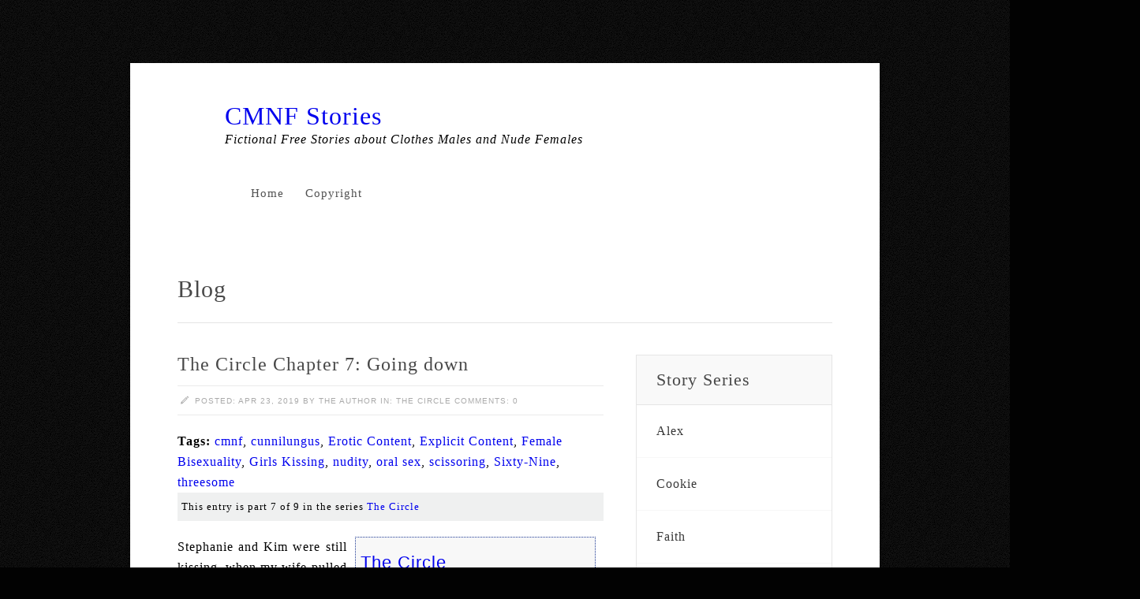

--- FILE ---
content_type: text/html; charset=UTF-8
request_url: https://cmnf-stories.info/stories/the-circle/the-circle-chapter-7-going-down/
body_size: 39782
content:
<!DOCTYPE HTML>
<!--[if IE 8]> <html class="ie8 no-js" lang="en-US"> <![endif]-->
<!--[if (gte IE 9)|!(IE)]><!--> <html class="no-js" lang="en-US"> <!--<![endif]-->
<head>
	<meta charset="utf-8">
	<meta name="author" content="Lizatom.com">
    <meta name="viewport" content="width=device-width, initial-scale=1, maximum-scale=1">	
	<link href="https://cmnf-stories.info/wp-content/themes/will/images/favicon.ico" type="image/x-icon" rel="shortcut icon">
<title>The Circle Chapter 7: Going down | CMNF Stories</title>
<link rel="profile" href="http://gmpg.org/xfn/11" />
<link rel="pingback" href="https://cmnf-stories.info/xmlrpc.php" />
<!--[if lt IE 9]>
<script src="https://cmnf-stories.info/wp-content/themes/will/js/html5.js" type="text/javascript"></script>
<![endif]-->
<link rel='dns-prefetch' href='//fonts.googleapis.com' />
<link rel='dns-prefetch' href='//s.w.org' />
<link rel="alternate" type="application/rss+xml" title="CMNF Stories &raquo; Feed" href="https://cmnf-stories.info/feed/" />
<link rel="alternate" type="application/rss+xml" title="CMNF Stories &raquo; Comments Feed" href="https://cmnf-stories.info/comments/feed/" />
<link rel="alternate" type="application/rss+xml" title="CMNF Stories &raquo; The Circle Chapter 7: Going down Comments Feed" href="https://cmnf-stories.info/stories/the-circle/the-circle-chapter-7-going-down/feed/" />
		<script type="text/javascript">
			window._wpemojiSettings = {"baseUrl":"https:\/\/s.w.org\/images\/core\/emoji\/12.0.0-1\/72x72\/","ext":".png","svgUrl":"https:\/\/s.w.org\/images\/core\/emoji\/12.0.0-1\/svg\/","svgExt":".svg","source":{"concatemoji":"https:\/\/cmnf-stories.info\/wp-includes\/js\/wp-emoji-release.min.js?ver=5.3.20"}};
			!function(e,a,t){var n,r,o,i=a.createElement("canvas"),p=i.getContext&&i.getContext("2d");function s(e,t){var a=String.fromCharCode;p.clearRect(0,0,i.width,i.height),p.fillText(a.apply(this,e),0,0);e=i.toDataURL();return p.clearRect(0,0,i.width,i.height),p.fillText(a.apply(this,t),0,0),e===i.toDataURL()}function c(e){var t=a.createElement("script");t.src=e,t.defer=t.type="text/javascript",a.getElementsByTagName("head")[0].appendChild(t)}for(o=Array("flag","emoji"),t.supports={everything:!0,everythingExceptFlag:!0},r=0;r<o.length;r++)t.supports[o[r]]=function(e){if(!p||!p.fillText)return!1;switch(p.textBaseline="top",p.font="600 32px Arial",e){case"flag":return s([127987,65039,8205,9895,65039],[127987,65039,8203,9895,65039])?!1:!s([55356,56826,55356,56819],[55356,56826,8203,55356,56819])&&!s([55356,57332,56128,56423,56128,56418,56128,56421,56128,56430,56128,56423,56128,56447],[55356,57332,8203,56128,56423,8203,56128,56418,8203,56128,56421,8203,56128,56430,8203,56128,56423,8203,56128,56447]);case"emoji":return!s([55357,56424,55356,57342,8205,55358,56605,8205,55357,56424,55356,57340],[55357,56424,55356,57342,8203,55358,56605,8203,55357,56424,55356,57340])}return!1}(o[r]),t.supports.everything=t.supports.everything&&t.supports[o[r]],"flag"!==o[r]&&(t.supports.everythingExceptFlag=t.supports.everythingExceptFlag&&t.supports[o[r]]);t.supports.everythingExceptFlag=t.supports.everythingExceptFlag&&!t.supports.flag,t.DOMReady=!1,t.readyCallback=function(){t.DOMReady=!0},t.supports.everything||(n=function(){t.readyCallback()},a.addEventListener?(a.addEventListener("DOMContentLoaded",n,!1),e.addEventListener("load",n,!1)):(e.attachEvent("onload",n),a.attachEvent("onreadystatechange",function(){"complete"===a.readyState&&t.readyCallback()})),(n=t.source||{}).concatemoji?c(n.concatemoji):n.wpemoji&&n.twemoji&&(c(n.twemoji),c(n.wpemoji)))}(window,document,window._wpemojiSettings);
		</script>
		<style type="text/css">
img.wp-smiley,
img.emoji {
	display: inline !important;
	border: none !important;
	box-shadow: none !important;
	height: 1em !important;
	width: 1em !important;
	margin: 0 .07em !important;
	vertical-align: -0.1em !important;
	background: none !important;
	padding: 0 !important;
}
</style>
	<link rel='stylesheet' id='sm-flat-css'  href='https://cmnf-stories.info/wp-content/plugins/shortcodes-master-flat/assets/css/flat.css?ver=1.0.0' type='text/css' media='all' />
<link rel='stylesheet' id='font-raleway-css'  href='https://fonts.googleapis.com/css?family=Raleway%3A400%2C300&#038;ver=1.0.0' type='text/css' media='all' />
<link rel='stylesheet' id='siteorigin-panels-front-css'  href='https://cmnf-stories.info/wp-content/plugins/siteorigin-panels/css/front.css?ver=2.4' type='text/css' media='all' />
<link rel='stylesheet' id='wp-block-library-css'  href='https://cmnf-stories.info/wp-includes/css/dist/block-library/style.min.css?ver=5.3.20' type='text/css' media='all' />
<link rel='stylesheet' id='wpstatistics-css-css'  href='https://cmnf-stories.info/wp-content/plugins/wp-statistics/assets/css/frontend.css?ver=12.3.5' type='text/css' media='all' />
<link rel='stylesheet' id='lizatomwill-fonts-css'  href='https://fonts.googleapis.com/css?family=Open+Sans:400italic,700italic,400,700&#038;subset=latin,latin-ext' type='text/css' media='all' />
<link rel='stylesheet' id='lizatomwill-style-css'  href='https://cmnf-stories.info/wp-content/themes/will/style.css?ver=5.3.20' type='text/css' media='all' />
<link rel='stylesheet' id='icon-font-css'  href='https://cmnf-stories.info/wp-content/themes/will/css/style.css?ver=1.0' type='text/css' media='' />
<link rel='stylesheet' id='fancybox-css'  href='https://cmnf-stories.info/wp-content/themes/will/css/jquery.fancybox.css?ver=1.0' type='text/css' media='' />
<!--[if lt IE 9]>
<link rel='stylesheet' id='lizatomwill-ie-css'  href='https://cmnf-stories.info/wp-content/themes/will/css/ie.css?ver=20121010' type='text/css' media='all' />
<![endif]-->
<link rel='stylesheet' id='lizatom_widgets_style-css'  href='https://cmnf-stories.info/wp-content/plugins/lizatom-widgets/css/style.css?ver=5.3.20' type='text/css' media='all' />
<link rel='stylesheet' id='microthemer-css'  href='https://cmnf-stories.info/wp-content/micro-themes/active-styles.css?mts=85&#038;ver=5.3.20' type='text/css' media='all' />
<script type='text/javascript' src='https://cmnf-stories.info/wp-includes/js/jquery/jquery.js?ver=1.12.4-wp'></script>
<script type='text/javascript' src='https://cmnf-stories.info/wp-includes/js/jquery/jquery-migrate.min.js?ver=1.4.1'></script>
<script type='text/javascript' src='https://cmnf-stories.info/wp-content/themes/will/js/jquery.ui.totop.min.js?ver=1.2'></script>
<script type='text/javascript' src='https://cmnf-stories.info/wp-content/themes/will/js/jquery.fancybox.pack.js?ver=5.3.20'></script>
<script type='text/javascript' src='https://cmnf-stories.info/wp-content/themes/will/js/jquery.touchSwipe.min.js?ver=1.3.3'></script>
<script type='text/javascript' src='https://cmnf-stories.info/wp-content/plugins/lizatom-widgets/js/custom.js?ver=5.3.20'></script>
<script type='text/javascript' src='https://cmnf-stories.info/wp-content/themes/will/js/jquery.fontselect.min.js?ver=5.3.20'></script>
<link rel='https://api.w.org/' href='https://cmnf-stories.info/wp-json/' />
<link rel="EditURI" type="application/rsd+xml" title="RSD" href="https://cmnf-stories.info/xmlrpc.php?rsd" />
<link rel="wlwmanifest" type="application/wlwmanifest+xml" href="https://cmnf-stories.info/wp-includes/wlwmanifest.xml" /> 
<link rel='prev' title='Faith Chapter 14: Race' href='https://cmnf-stories.info/stories/faith/faith-chapter-14-race/' />
<link rel='next' title='All of my stories have scheduled or recent chapters, and site fixes' href='https://cmnf-stories.info/blog/all-of-my-stories-have-scheduled-or-recent-chapters-and-site-fixes/' />
<meta name="generator" content="WordPress 5.3.20" />
<link rel="canonical" href="https://cmnf-stories.info/stories/the-circle/the-circle-chapter-7-going-down/" />
<link rel='shortlink' href='https://cmnf-stories.info/?p=484' />
<link rel="alternate" type="application/json+oembed" href="https://cmnf-stories.info/wp-json/oembed/1.0/embed?url=https%3A%2F%2Fcmnf-stories.info%2Fstories%2Fthe-circle%2Fthe-circle-chapter-7-going-down%2F" />
<link rel="alternate" type="text/xml+oembed" href="https://cmnf-stories.info/wp-json/oembed/1.0/embed?url=https%3A%2F%2Fcmnf-stories.info%2Fstories%2Fthe-circle%2Fthe-circle-chapter-7-going-down%2F&#038;format=xml" />
<link rel="stylesheet" href="https://cmnf-stories.info/wp-content/plugins/organize-series/orgSeries.css" type="text/css" media="screen" /><style type="text/css" id="custom-background-css">
body.custom-background { background-color: #020202; }
</style>
	

<style type="text/css">
@import url(http://fonts.googleapis.com/css?family=);
@import url(http://fonts.googleapis.com/css?family=);
ul.dropdown li.current_page_ancestor > a,
.page-nav a:hover,
.entry-slider-nav a,
.teaser a.button:hover,
.entry-meta a.m-btn:link,
.entry-meta a.m-btn:visited,
.tagcloud a:hover,
.tagcloud a:active,
#commentform .form-submit input,
.page-nav li span.current,
span.dropcap.dropcap-bg,
.overlay span,
.theme-form .button:hover,
.teaser-text,
.page-nav a,
a.readmore,
input#submit,
#contactForm button.button,
.page-nav.page-links a,
.tagcloud a:hover { background-color: ; color: #fff; }

.service-icon,
#header-social a i,
ul.dropdown li:hover { background-color: ; }


.circle-image { box-shadow: 
	inset 0 0 0 0px rgba(0,0,0,0.4),
		inset 0 0 0 16px rgba(255,255,255,0.6),
		0 1px 2px rgba(0,0,0,0.1); }
.circle-image:hover { box-shadow: 
	inset 0 0 0 123px rgba(0,0,0,0.4),
		inset 0 0 0 16px rgba(255,255,255,0.8),
		0 1px 2px rgba(0,0,0,0.1); }

.services i,
a:link, a:visited,
.widget ul li a:hover,
.circle-overlay p a:hover { color: ; }

ul.dropdown li:hover,
#contactForm button.button:hover { background-color: ; }

h1,h2,h3,h4  { font-family: ; }
.teaser-text,
.teaser-link  { font-family: ; }
</style>

</head>

<body class="post-template-default single single-post postid-484 single-format-standard custom-background mt-484 mt-post-the-circle-chapter-7-going-down single-author chrome">

<div id="wrap">

<div id="header-social">
&nbsp;&nbsp;&nbsp;
			  
			  
			  
<div class="clear"></div>
</div>

<header id="header" class="container-full">
         
<section id="header-top" class="row clearfix">

<hgroup class="one-fourth">
<h1 class="site-title"><a href="https://cmnf-stories.info/">CMNF Stories</a></h1>
<div class="site-description">Fictional Free Stories about Clothes Males and Nude Females</div>
</hgroup>

<div class="three-fourths">
<div id="nav-toggle">
<a href="#" class="button">navigation<span></span></a>
</div>
<nav id="main-nav" class="clearfix" style="display: block;">
<ul id="menu-top-menu" class="dropdown"><li id="menu-item-89" class="menu-item menu-item-type-post_type menu-item-object-page menu-item-home menu-item-89"><a href="https://cmnf-stories.info/">Home</a></li>
<li id="menu-item-90" class="menu-item menu-item-type-post_type menu-item-object-page menu-item-90"><a href="https://cmnf-stories.info/sample-page/">Copyright</a></li>
</ul></nav>
</div>
</section>
<div class="clear"></div>           

</header>

<div class="white-card">


<section id="content" class="container clearfix">
<header id="page-header">
	<h1 id="super-title">Blog</h1>
            </header>
        	
            			<section id="main" class="two-thirds">

<article id="post-484" class="post-484 post type-post status-publish format-standard hentry category-the-circle tag-cmnf tag-cunnilungus tag-erotic-content tag-explicit-content tag-female-bisexuality tag-girls-kissing tag-nudity tag-oral-sex tag-scissoring tag-sixty-nine tag-threesome series-the-circle">
<header class="entry-header">
<h2 class="entry-title">The Circle Chapter 7: Going down</h2>
<div class="entry-meta">
	<a href="https://cmnf-stories.info/stories/the-circle/the-circle-chapter-7-going-down/" title="Permalink to The Circle Chapter 7: Going down" rel="bookmark" class="icon-pencil"></a>
	<span><span class="title">Posted:</span> Apr 23, 2019 by The author</span>
	<span><span class="title">In:</span> <a href="https://cmnf-stories.info/category/stories/the-circle/" rel="category tag">The Circle</a></span>
	<span><span class="title">Comments:</span> <a href="https://cmnf-stories.info/stories/the-circle/the-circle-chapter-7-going-down/#respond" class="comments-link" >0</a></span>
	</div>
</header>
<div class="entry-content">                        



<div class="clear"></div>
<strong>Tags: </strong><a href="https://cmnf-stories.info/tag/cmnf/" rel="tag">cmnf</a>, <a href="https://cmnf-stories.info/tag/cunnilungus/" rel="tag">cunnilungus</a>, <a href="https://cmnf-stories.info/tag/erotic-content/" rel="tag">Erotic Content</a>, <a href="https://cmnf-stories.info/tag/explicit-content/" rel="tag">Explicit Content</a>, <a href="https://cmnf-stories.info/tag/female-bisexuality/" rel="tag">Female Bisexuality</a>, <a href="https://cmnf-stories.info/tag/girls-kissing/" rel="tag">Girls Kissing</a>, <a href="https://cmnf-stories.info/tag/nudity/" rel="tag">nudity</a>, <a href="https://cmnf-stories.info/tag/oral-sex/" rel="tag">oral sex</a>, <a href="https://cmnf-stories.info/tag/scissoring/" rel="tag">scissoring</a>, <a href="https://cmnf-stories.info/tag/sixty-nine/" rel="tag">Sixty-Nine</a>, <a href="https://cmnf-stories.info/tag/threesome/" rel="tag">threesome</a><div class="clear"></div>

<div class="seriesmeta">This entry is part 7 of 9 in the series <a href="https://cmnf-stories.info/series/the-circle/" class="series-9" title="The Circle">The Circle</a></div><div class="seriesbox"><div class="center"><br /><h3><a href="https://cmnf-stories.info/series/the-circle/" class="series-9" title="The Circle">The Circle</a></h3></div><ul class="serieslist-ul"><li class="serieslist-li"><a href="https://cmnf-stories.info/stories/the-circle/the-circle-chapter-1-stephanie-waking-up/" title="The Circle Chapter 1: Stephanie Waking up">The Circle Chapter 1: Stephanie Waking up</a></li><li class="serieslist-li"><a href="https://cmnf-stories.info/stories/the-circle/the-circle-chapter-2-first-revelation/" title="The Circle Chapter 2: First Revelation">The Circle Chapter 2: First Revelation</a></li><li class="serieslist-li"><a href="https://cmnf-stories.info/stories/the-circle/the-circle-chapter-3-sex-life/" title="The Circle Chapter 3: Sex life">The Circle Chapter 3: Sex life</a></li><li class="serieslist-li"><a href="https://cmnf-stories.info/stories/the-circle/the-circle-chapter-4-bareback/" title="The Circle Chapter 4: Bareback">The Circle Chapter 4: Bareback</a></li><li class="serieslist-li"><a href="https://cmnf-stories.info/stories/the-circle/the-circle-chapter-5-kim/" title="The Circle Chapter 5: Kim">The Circle Chapter 5: Kim</a></li><li class="serieslist-li"><a href="https://cmnf-stories.info/stories/the-circle/the-circle-chapter-6-surrendered-wife/" title="The Circle chapter 6: Surrendered Wife">The Circle chapter 6: Surrendered Wife</a></li><li class="serieslist-li-current">The Circle Chapter 7: Going down</li><li class="serieslist-li"><a href="https://cmnf-stories.info/stories/the-circle/the-circle-chapter-8-parenthood/" title="The Circle Chapter 8: Parenthood">The Circle Chapter 8: Parenthood</a></li><li class="serieslist-li"><a href="https://cmnf-stories.info/stories/the-circle/the-circle-chapter-9-memories/" title="The Circle Chapter 9: Memories">The Circle Chapter 9: Memories</a></li><li class="serieslist-li"><a href="https://cmnf-stories.info/stories/the-circle/the-circle-chapter-10-kim-and-i/" title="The Circle Chapter 10: Kim and I">The Circle Chapter 10: Kim and I</a></li></ul></div><p>Stephanie and Kim were still kissing, when my wife pulled our lover from the sitting position to lay on the bed by her side. Both women faced each other while kissing, and Stephanie was caressing Kim&#8217;s hair while Kim was resting her right arm (she was laying on her left side) on top of my wife&#8217;s left hip.</p>
<p>I watched with excitement as Stephanie pushed Kim on her back and laid her body on top of hers, intertwining their legs. I had seen her do this exact move several times.</p>
<p>Stephanie broke the kiss and began kissing Kim&#8217;s neck, while rubbing her thigh on her lover&#8217;s privates all while pressing her clitoris into Kim&#8217;s thigh.</p>
<p>Kim and I made eye contact and smiled. Was this conditioning? Was this memories coming back to the surface?</p>
<p>She was already gasping her air, I think the shock and surprise of getting her lover back was taking her breath away!</p>
<p>Stephanie suddenly stopped and moved away. Did something occur? Did she want to say something? No, she instead pivoted and placed herself in a 69 with Kim. It went a few seconds, but she suddenly spoke. &#8220;Wow, this is really uncomfortable. Did we really do that?&#8221;</p>
<p>I replied. &#8220;Not really&#8230;&#8221;</p>
<p>&#8220;Oh..&#8221;, she said, and moved off Kim. Instead, she placed herself opposite Kim and began sliding her legs between them. Kim quickly understood and pivoted on her side. Gently, Stephanie got closer until their genitals could touch, and each of the girl held the other girl&#8217;s leg. They began rubbing their private parts in the hope of getting some pleasure, but once again, Stephanie gave up. &#8220;Geez! Everything fails this morning!&#8221;</p>
<p>She quickly pivoted and plated her face on Kim&#8217;s mound and began performing oral sex on our girlfriend. It didn&#8217;t take long for Kim to start breathing harder. &#8220;Now that is working&#8221;, she added.</p>
<p>Stefanie just held her thumb up, and Kim began caressing her hair.</p>
<p>I laid on the bed next to Kim and began kissing her while caressing her breasts. I wife began caressing my leg without giving up on Kim.</p>
<p>Kim seemed preoccupied: she seemed torn between caressing my wife&#8217;s hair and taking care of me. I whispered : &#8220;Focus on her&#8221; and she nodded, but soon resumed kissing me.</p>
<p>It took some time for Kim to start having an even deeper breathing but Stephanie wasn&#8217;t giving up.</p>
<p>Kim broke our kiss to climax and soon after, Stephanie glided between us in order to cuddle her lover while puling me closer to her. She turned her neck to kiss me, allowing me to taste Kim on her lips but soon faced Kim to kiss her while she was still in orgasmic bliss.</p>
<p>We stayed close for a few minutes, perhaps no one wanted to break the silence, but Kim eventually did. &#8220;That was amazing&#8221;.</p>
<p>Stephanie thanked her, and added &#8220;I think I got clear flashes of memory from our past sex together. I knew how to do things, but it wasn&#8217;t always perfectly clear.</p>
<p>Kim replied that &#8220;Well, it did seem like you knew what you were doing&#8221;.</p>
<p>&#8220;Well, that is all good news! Maybe you&#8217;ll get all of your memories back!&#8221;, I added.</p>
<p>&#8220;It&#8217;s a small bar, right?&#8221;, she asked.</p>
<p>&#8220;What do you mean?&#8221;, I replied.</p>
<p>&#8220;Where we meet for the CMNF club. It&#8217;s in a small bar?&#8221;</p>
<p>&#8220;Oh, right, it&#8217;s in the basement of one of our members. He let&#8217;s us use it and even adapted it to our needs in exchange for having the right to assist to the evenings. He is rather nice. We used to rent a meeting room, but it costed a lot of money&#8221;.</p>
<p>&#8220;There is a Jukebox in the corner, right? And a pool table, and plenty of leather couches. Oh, and 2 tables with chairs?&#8221;. That last thing was very confused in tone.</p>
<p>Kim replied. &#8220;Yes, that&#8217;s the restaurant area. We can serve food and drinks. It&#8217;s a popular fantasy, the naked waitress, both for the guys and the girls doing it.&#8221;</p>
<p>&#8220;I can see that. I guess it&#8217;s all about recreating the normal interactions, but with the women being nude, right?&#8221;.</p>
<p>Kim and I laughed.</p>
<p>&#8220;What&#8217;s so funny?&#8221;</p>
<p>&#8220;Well&#8221;, I said, &#8220;That&#8217;s how you usually pitch it to potential new members. They ask you what happens in an evening, and you say exactly that! That some play pool, some serve beer, some dance, some serve food. That it&#8217;s all about recreating normal interactions, except that the women are naked&#8221;.</p>
<p>&#8220;I guess I am getting some of my memories back then&#8230;&#8221;</p>
<p>Kim asked: &#8220;Do you have memories of people in the bar?&#8221;</p>
<p>&#8220;It&#8217;s fuzzy. I kind of remember you and I serving some pies to a group of men at the table, but I don&#8217;t see their faces. Well, Mike is there, but I don&#8217;t see the others. I can also see I think, Dania that you talked about, but she isn&#8217;t clear in my focus. There is also a well, curvier woman?&#8221;</p>
<p>&#8220;Ah, that&#8217;s Linda.&#8221;, I explained. &#8220;She is indeed a little fattier and she uses the CMNF as a way to both accept her body and get her to lose weight. Very nice, she is very vanilla, mainly just hangs out with her husband and the rest of the guys&#8221;</p>
<p>Kim put some precision. &#8220;We sometimes get her to help with food on special events, but she is there strictly to show her body, and that&#8217;s fine. We also need women like that, and she is very nice.&#8221;</p>
<p>Stephanie said, &#8220;I think I kind of can see that. I think I have a good feeling about her. Bob? Isn&#8217;t her husband called Bob?&#8221;</p>
<p>Kim applauded. &#8220;Yes, he is! He is very nice too. Doesn&#8217;t touch the women, doesn&#8217;t really look at them. He only has eyes for his wife.&#8221;</p>
<p>&#8220;I seem to remember a mattress on the floor?&#8221;</p>
<p>Kim took that one &#8220;Yes, that for well, sex&#8230; but it&#8217;s after the event, when most of the members have left. Well, that&#8217;s not true. Julie sometimes has sex with her boyfriend on it during the event, and other times she just masturbates on it. We did have swingers in the past who would invite some of our guys to join them but they didn&#8217;t last.&#8221;</p>
<p>&#8220;I think I remember that. Was it because they weren&#8217;t respectful enough or something?&#8221;</p>
<p>I took that one, &#8220;Yes, it&#8217;s not that they were swingers, we&#8217;d welcome more of them any day, it&#8217;s that they couldn&#8217;t respect the tone we were, well, you were trying to set. You were trying to set a gradual increase in sexual tension while they were more like straight shooters: ready to have sex in the first minute of the event. You, and Kim, oh, and Dania, you all like to slowly increase the tension, to start calm and gently increase the tension. Like touch the guys a little more as times go back, lean a little more, etc&#8230;&#8221;</p>
<p>Stephanie suddenly looked tense.</p>
<p>&#8220;Why do I suddenly have a memory of Kelly, naked, at the bar? Why is our daughter at one of our events?&#8221;, she said, angry.</p>
<p>Oh boy. The cat is out of the bag now!</p>
<fieldset><legend>Series Navigation</legend><span class="series-nav-left"><a href="https://cmnf-stories.info/stories/the-circle/the-circle-chapter-6-surrendered-wife/" title="&laquo;The Circle chapter 6: Surrendered Wife">&laquo;The Circle chapter 6: Surrendered Wife</a></span><span class="series-nav-right"><a href="https://cmnf-stories.info/stories/the-circle/the-circle-chapter-8-parenthood/" title="The Circle Chapter 8: Parenthood&raquo;">The Circle Chapter 8: Parenthood&raquo;</a></span></fieldset>
<div class="clear"></div>
<strong>Tags: </strong><a href="https://cmnf-stories.info/tag/cmnf/" rel="tag">cmnf</a>, <a href="https://cmnf-stories.info/tag/cunnilungus/" rel="tag">cunnilungus</a>, <a href="https://cmnf-stories.info/tag/erotic-content/" rel="tag">Erotic Content</a>, <a href="https://cmnf-stories.info/tag/explicit-content/" rel="tag">Explicit Content</a>, <a href="https://cmnf-stories.info/tag/female-bisexuality/" rel="tag">Female Bisexuality</a>, <a href="https://cmnf-stories.info/tag/girls-kissing/" rel="tag">Girls Kissing</a>, <a href="https://cmnf-stories.info/tag/nudity/" rel="tag">nudity</a>, <a href="https://cmnf-stories.info/tag/oral-sex/" rel="tag">oral sex</a>, <a href="https://cmnf-stories.info/tag/scissoring/" rel="tag">scissoring</a>, <a href="https://cmnf-stories.info/tag/sixty-nine/" rel="tag">Sixty-Nine</a>, <a href="https://cmnf-stories.info/tag/threesome/" rel="tag">threesome</a><div class="clear"></div></br></br>
</div>
<div class="clear"></div>
                    
<footer class="entry-footer">
<small></small>
</footer>
</article>


<div id="comments" class="comments-area">

	
	
	
</div><!-- #comments .comments-area -->
<nav class="page-nav"><ul><li><a href="https://cmnf-stories.info/stories/faith/faith-chapter-14-race/" rel="prev">&larr; Faith Chapter 14: Race</a></li><li><a href="https://cmnf-stories.info/blog/all-of-my-stories-have-scheduled-or-recent-chapters-and-site-fixes/" rel="next">All of my stories have scheduled or recent chapters, and site fixes &rarr;</a></li></ul></nav>            </section>
            
            <aside id="sidebar" class="one-third" role="complementary">
                <aside id="latestseries-2" class="widget widget_latestseries"><h3 class="widget-title">Story Series</h3>			<ul>
				<div class="latest-series"><ul><li><a href="https://cmnf-stories.info/series/alex/" class="series-29" title="Alex">Alex</a></li><li><a href="https://cmnf-stories.info/series/cookie/" class="series-52" title="Cookie">Cookie</a></li><li><a href="https://cmnf-stories.info/series/faith/" class="series-32" title="Faith">Faith</a></li><li><a href="https://cmnf-stories.info/series/harmony/" class="series-2" title="Harmony">Harmony</a></li><li><a href="https://cmnf-stories.info/series/karen/" class="series-53" title="Karen">Karen</a></li><li><a href="https://cmnf-stories.info/series/nancy/" class="series-68" title="Nancy">Nancy</a></li><li><a href="https://cmnf-stories.info/series/pets/" class="series-20" title="Pets">Pets</a></li><li><a href="https://cmnf-stories.info/series/sue/" class="series-30" title="Sue">Sue</a></li><li><a href="https://cmnf-stories.info/series/the-circle/" class="series-9" title="The Circle">The Circle</a></li></ul></div>			</ul>
			</aside><aside id="categories-2" class="widget widget_categories"><h3 class="widget-title">Categories</h3>		<ul>
				<li class="cat-item cat-item-28"><a href="https://cmnf-stories.info/category/stories/alex/">Alex</a>
</li>
	<li class="cat-item cat-item-5"><a href="https://cmnf-stories.info/category/blog/">blog</a>
</li>
	<li class="cat-item cat-item-58"><a href="https://cmnf-stories.info/category/stories/cookie/">Cookie</a>
</li>
	<li class="cat-item cat-item-31"><a href="https://cmnf-stories.info/category/stories/faith/">Faith</a>
</li>
	<li class="cat-item cat-item-4"><a href="https://cmnf-stories.info/category/stories/harmony/">Harmony</a>
</li>
	<li class="cat-item cat-item-54"><a href="https://cmnf-stories.info/category/stories/karen/">Karen</a>
</li>
	<li class="cat-item cat-item-67"><a href="https://cmnf-stories.info/category/stories/nancy/">Nancy</a>
</li>
	<li class="cat-item cat-item-21"><a href="https://cmnf-stories.info/category/stories/pets/">Pets</a>
</li>
	<li class="cat-item cat-item-33"><a href="https://cmnf-stories.info/category/stories/sue/">Sue</a>
</li>
	<li class="cat-item cat-item-8"><a href="https://cmnf-stories.info/category/stories/the-circle/" title="Stories about the members of the CMNF activity &quot;The Circle&quot;.">The Circle</a>
</li>
	<li class="cat-item cat-item-1"><a href="https://cmnf-stories.info/category/uncategorized/">Uncategorized</a>
</li>
		</ul>
			</aside>		<aside id="recent-posts-2" class="widget widget_recent_entries">		<h3 class="widget-title">Recent Posts</h3>		<ul>
											<li>
					<a href="https://cmnf-stories.info/blog/so-once-again-i-vanished/">So once again I vanished</a>
									</li>
											<li>
					<a href="https://cmnf-stories.info/stories/alex/alex-chapter-14-the-vision/">Alex Chapter 14: The vision</a>
									</li>
											<li>
					<a href="https://cmnf-stories.info/stories/alex/alex-chapter-13-painting-do-over/">Alex Chapter 13: Painting do over</a>
									</li>
											<li>
					<a href="https://cmnf-stories.info/stories/nancy/nancy-chapter-4-spending-the-night/">Nancy Chapter 4: Spending the night</a>
									</li>
											<li>
					<a href="https://cmnf-stories.info/stories/pets/pets-chapter-56-candy-nude-beach/">Pets Chapter 56 (Candy): Nude beach</a>
									</li>
					</ul>
		</aside><aside id="archives-2" class="widget widget_archive"><h3 class="widget-title">Archives</h3>		<ul>
				<li><a href='https://cmnf-stories.info/2019/11/'>November 2019</a></li>
	<li><a href='https://cmnf-stories.info/2019/07/'>July 2019</a></li>
	<li><a href='https://cmnf-stories.info/2019/06/'>June 2019</a></li>
	<li><a href='https://cmnf-stories.info/2019/05/'>May 2019</a></li>
	<li><a href='https://cmnf-stories.info/2019/04/'>April 2019</a></li>
	<li><a href='https://cmnf-stories.info/2018/02/'>February 2018</a></li>
	<li><a href='https://cmnf-stories.info/2016/04/'>April 2016</a></li>
	<li><a href='https://cmnf-stories.info/2016/03/'>March 2016</a></li>
		</ul>
			</aside><aside id="tag_cloud-2" class="widget widget_tag_cloud"><h3 class="widget-title">Tags</h3><div class="tagcloud"><a href="https://cmnf-stories.info/tag/analingus/" class="tag-cloud-link tag-link-46 tag-link-position-1" style="font-size: 8pt;" aria-label="analingus (1 item)">analingus</a>
<a href="https://cmnf-stories.info/tag/anal-sex/" class="tag-cloud-link tag-link-11 tag-link-position-2" style="font-size: 13.474860335196pt;" aria-label="anal sex (9 items)">anal sex</a>
<a href="https://cmnf-stories.info/tag/bdsm/" class="tag-cloud-link tag-link-37 tag-link-position-3" style="font-size: 15.664804469274pt;" aria-label="BDSM (18 items)">BDSM</a>
<a href="https://cmnf-stories.info/tag/bondage/" class="tag-cloud-link tag-link-40 tag-link-position-4" style="font-size: 13.787709497207pt;" aria-label="Bondage (10 items)">Bondage</a>
<a href="https://cmnf-stories.info/tag/cage/" class="tag-cloud-link tag-link-45 tag-link-position-5" style="font-size: 8pt;" aria-label="cage (1 item)">cage</a>
<a href="https://cmnf-stories.info/tag/chastity-belt/" class="tag-cloud-link tag-link-55 tag-link-position-6" style="font-size: 16.603351955307pt;" aria-label="chastity belt (24 items)">chastity belt</a>
<a href="https://cmnf-stories.info/tag/cmnf/" class="tag-cloud-link tag-link-7 tag-link-position-7" style="font-size: 21.921787709497pt;" aria-label="cmnf (118 items)">cmnf</a>
<a href="https://cmnf-stories.info/tag/crossdressing/" class="tag-cloud-link tag-link-47 tag-link-position-8" style="font-size: 9.4078212290503pt;" aria-label="crossdressing (2 items)">crossdressing</a>
<a href="https://cmnf-stories.info/tag/cuckholding/" class="tag-cloud-link tag-link-60 tag-link-position-9" style="font-size: 10.346368715084pt;" aria-label="cuckholding (3 items)">cuckholding</a>
<a href="https://cmnf-stories.info/tag/cunnilungus/" class="tag-cloud-link tag-link-12 tag-link-position-10" style="font-size: 14.100558659218pt;" aria-label="cunnilungus (11 items)">cunnilungus</a>
<a href="https://cmnf-stories.info/tag/double-penetration/" class="tag-cloud-link tag-link-66 tag-link-position-11" style="font-size: 9.4078212290503pt;" aria-label="double penetration (2 items)">double penetration</a>
<a href="https://cmnf-stories.info/tag/erotic/" class="tag-cloud-link tag-link-41 tag-link-position-12" style="font-size: 8pt;" aria-label="Erotic (1 item)">Erotic</a>
<a href="https://cmnf-stories.info/tag/erotic-content/" class="tag-cloud-link tag-link-14 tag-link-position-13" style="font-size: 17.620111731844pt;" aria-label="Erotic Content (33 items)">Erotic Content</a>
<a href="https://cmnf-stories.info/tag/exhibitionism/" class="tag-cloud-link tag-link-50 tag-link-position-14" style="font-size: 9.4078212290503pt;" aria-label="exhibitionism (2 items)">exhibitionism</a>
<a href="https://cmnf-stories.info/tag/explicit-content/" class="tag-cloud-link tag-link-13 tag-link-position-15" style="font-size: 16.837988826816pt;" aria-label="Explicit Content (26 items)">Explicit Content</a>
<a href="https://cmnf-stories.info/tag/fellatio/" class="tag-cloud-link tag-link-15 tag-link-position-16" style="font-size: 14.100558659218pt;" aria-label="Fellatio (11 items)">Fellatio</a>
<a href="https://cmnf-stories.info/tag/female-bisexuality/" class="tag-cloud-link tag-link-16 tag-link-position-17" style="font-size: 15.664804469274pt;" aria-label="Female Bisexuality (18 items)">Female Bisexuality</a>
<a href="https://cmnf-stories.info/tag/flirting/" class="tag-cloud-link tag-link-26 tag-link-position-18" style="font-size: 12.301675977654pt;" aria-label="flirting (6 items)">flirting</a>
<a href="https://cmnf-stories.info/tag/free-use/" class="tag-cloud-link tag-link-65 tag-link-position-19" style="font-size: 10.346368715084pt;" aria-label="free use (3 items)">free use</a>
<a href="https://cmnf-stories.info/tag/gang-bang/" class="tag-cloud-link tag-link-63 tag-link-position-20" style="font-size: 9.4078212290503pt;" aria-label="gang bang (2 items)">gang bang</a>
<a href="https://cmnf-stories.info/tag/girls-kissing/" class="tag-cloud-link tag-link-17 tag-link-position-21" style="font-size: 16.837988826816pt;" aria-label="Girls Kissing (26 items)">Girls Kissing</a>
<a href="https://cmnf-stories.info/tag/golden-shower/" class="tag-cloud-link tag-link-44 tag-link-position-22" style="font-size: 9.4078212290503pt;" aria-label="golden shower (2 items)">golden shower</a>
<a href="https://cmnf-stories.info/tag/group-sex/" class="tag-cloud-link tag-link-64 tag-link-position-23" style="font-size: 10.346368715084pt;" aria-label="group sex (3 items)">group sex</a>
<a href="https://cmnf-stories.info/tag/heterosexual-sex/" class="tag-cloud-link tag-link-25 tag-link-position-24" style="font-size: 17.22905027933pt;" aria-label="heterosexual sex (29 items)">heterosexual sex</a>
<a href="https://cmnf-stories.info/tag/home-made-porn/" class="tag-cloud-link tag-link-51 tag-link-position-25" style="font-size: 9.4078212290503pt;" aria-label="home made porn (2 items)">home made porn</a>
<a href="https://cmnf-stories.info/tag/lesbian/" class="tag-cloud-link tag-link-22 tag-link-position-26" style="font-size: 8pt;" aria-label="Lesbian (1 item)">Lesbian</a>
<a href="https://cmnf-stories.info/tag/lesbian-sex/" class="tag-cloud-link tag-link-18 tag-link-position-27" style="font-size: 14.335195530726pt;" aria-label="Lesbian Sex (12 items)">Lesbian Sex</a>
<a href="https://cmnf-stories.info/tag/masturbation/" class="tag-cloud-link tag-link-42 tag-link-position-28" style="font-size: 13.083798882682pt;" aria-label="masturbation (8 items)">masturbation</a>
<a href="https://cmnf-stories.info/tag/nude-beach/" class="tag-cloud-link tag-link-70 tag-link-position-29" style="font-size: 8pt;" aria-label="nude beach (1 item)">nude beach</a>
<a href="https://cmnf-stories.info/tag/nudity/" class="tag-cloud-link tag-link-6 tag-link-position-30" style="font-size: 22pt;" aria-label="nudity (122 items)">nudity</a>
<a href="https://cmnf-stories.info/tag/oral-sex/" class="tag-cloud-link tag-link-24 tag-link-position-31" style="font-size: 13.474860335196pt;" aria-label="oral sex (9 items)">oral sex</a>
<a href="https://cmnf-stories.info/tag/orgasm-denial/" class="tag-cloud-link tag-link-57 tag-link-position-32" style="font-size: 10.346368715084pt;" aria-label="orgasm denial (3 items)">orgasm denial</a>
<a href="https://cmnf-stories.info/tag/pegging/" class="tag-cloud-link tag-link-56 tag-link-position-33" style="font-size: 8pt;" aria-label="pegging (1 item)">pegging</a>
<a href="https://cmnf-stories.info/tag/pet-play/" class="tag-cloud-link tag-link-38 tag-link-position-34" style="font-size: 13.474860335196pt;" aria-label="Pet Play (9 items)">Pet Play</a>
<a href="https://cmnf-stories.info/tag/pony-play/" class="tag-cloud-link tag-link-39 tag-link-position-35" style="font-size: 14.100558659218pt;" aria-label="Pony Play (11 items)">Pony Play</a>
<a href="https://cmnf-stories.info/tag/public-sex/" class="tag-cloud-link tag-link-49 tag-link-position-36" style="font-size: 8pt;" aria-label="public sex (1 item)">public sex</a>
<a href="https://cmnf-stories.info/tag/re-edit/" class="tag-cloud-link tag-link-62 tag-link-position-37" style="font-size: 21.139664804469pt;" aria-label="re-edit (94 items)">re-edit</a>
<a href="https://cmnf-stories.info/tag/scissoring/" class="tag-cloud-link tag-link-48 tag-link-position-38" style="font-size: 9.4078212290503pt;" aria-label="scissoring (2 items)">scissoring</a>
<a href="https://cmnf-stories.info/tag/sixty-nine/" class="tag-cloud-link tag-link-27 tag-link-position-39" style="font-size: 11.754189944134pt;" aria-label="Sixty-Nine (5 items)">Sixty-Nine</a>
<a href="https://cmnf-stories.info/tag/spanking/" class="tag-cloud-link tag-link-43 tag-link-position-40" style="font-size: 11.128491620112pt;" aria-label="spanking (4 items)">spanking</a>
<a href="https://cmnf-stories.info/tag/swinging/" class="tag-cloud-link tag-link-59 tag-link-position-41" style="font-size: 11.128491620112pt;" aria-label="swinging (4 items)">swinging</a>
<a href="https://cmnf-stories.info/tag/threesome/" class="tag-cloud-link tag-link-19 tag-link-position-42" style="font-size: 15.039106145251pt;" aria-label="threesome (15 items)">threesome</a>
<a href="https://cmnf-stories.info/tag/triple-penetration/" class="tag-cloud-link tag-link-69 tag-link-position-43" style="font-size: 8pt;" aria-label="triple penetration (1 item)">triple penetration</a></div>
</aside><aside id="search-2" class="widget widget_search"><form role="search" method="get" id="searchform" action="https://cmnf-stories.info/">
    <div>
	<input type="text" value="" name="s" id="s" placeholder="Search..." />
        <input type="submit" id="searchsubmit" value="" class="icon-search" /><span class="icon-search"></span>
    </div>
</form>

</aside><aside id="meta-2" class="widget widget_meta"><h3 class="widget-title">Meta</h3>			<ul>
						<li><a href="https://cmnf-stories.info/wp-login.php">Log in</a></li>
			<li><a href="https://cmnf-stories.info/feed/">Entries feed</a></li>
			<li><a href="https://cmnf-stories.info/comments/feed/">Comments feed</a></li>
			<li><a href="https://wordpress.org/">WordPress.org</a></li>			</ul>
			</aside>			</aside>
 
        </section>
    
	<footer id="footer">

		<div class="footer-bottom">
        <div class="container row">
            	<div class="one-half">
				<p>Copyright &copy; 2016, by the author. Theme by <a href="http://lizatom.com">Lizatom</a>.</p>
                </div>
                
                <div class="one-half">
                	
				</div>
<div class="clear"></div>
</div>
            </div>
	</footer>
</div>


</div>
<div class="clear"></div>
			<script type='text/javascript'><!--
			var seriesdropdown = document.getElementById("orgseries_dropdown");
			if (seriesdropdown) {
				function onSeriesChange() {
					if ( seriesdropdown.options[seriesdropdown.selectedIndex].value != ( 0 || -1 ) ) {
						location.href = "https://cmnf-stories.info/?series="+seriesdropdown.options[seriesdropdown.selectedIndex].value;
					}
				}
				seriesdropdown.onchange = onSeriesChange;
			}
			--></script>
				<link rel='stylesheet' id='googlefont-css'  href='https://cmnf-stories.info/wp-content/themes/will/css/fontselect.css?ver=5.3.20' type='text/css' media='' />
<script type='text/javascript' src='https://cmnf-stories.info/wp-content/themes/will/js/custom.js?ver=1.0'></script>
<script type='text/javascript' src='https://cmnf-stories.info/wp-includes/js/wp-embed.min.js?ver=5.3.20'></script>
</body>
</html>


--- FILE ---
content_type: text/css
request_url: https://cmnf-stories.info/wp-content/plugins/wp-statistics/assets/css/frontend.css?ver=12.3.5
body_size: 104
content:
#wpadminbar #wp-admin-bar-wp-statistic-menu .ab-icon:before {
    content: '\f184';
    top: 2px;
}


--- FILE ---
content_type: text/css
request_url: https://cmnf-stories.info/wp-content/themes/will/style.css?ver=5.3.20
body_size: 44882
content:
/*
Theme Name: Will
Theme URI: http://lizatom.com/wordpress-themes/will/
Author: Lizatom.com
Author URI: http://lizatom.com
Description: Premium WordPress theme.
Version: 1.0.0
Text Domain: lizatomwill
*/

@import url('css/reset.css');
@import url('css/jquery.fancybox.css');
@import url('css/icons.css');

/* ======================================================================== */
/* General														    General
/* ======================================================================== */
*       { margin: 0; padding: 0; outline: none; }
body    { line-height: 26px; font-family: 'Open Sans',Arial,sans-serif; font-size: 16px; font-weight: lighter; color: black; background: #F6F6F6 url(images/bg.png) repeat; }
iframe,
img,
video,
audio   { display: block; }
embed,
object,
video   { max-width: 100%; }
video   { width: 100%; height: auto; }
.clear  { clear: both; display: block; height: 0; overflow: hidden; visibility: hidden; width: 0; }
/* Links														    Links	
/* ---------------------------------------------------------------------- */
a, a > *        { text-decoration: none; }
a, a > *,
.button         { -webkit-transition: color 0.2s ease, background-color 0.2s ease, border 0.2s ease, opacity 0.2s ease-in-out; -moz-transition: color 0.2s ease, background-color 0.2s ease, border 0.2s ease, opacity 0.2s ease-in-out; -ms-transition: color 0.2s ease, background-color 0.2s ease, border 0.2s ease, opacity 0.2s ease-in-out; -o-transition: color 0.2s ease, background-color 0.2s ease, border 0.2s ease, opacity 0.2s ease-in-out; transition: color 0.2s ease, background-color 0.2s ease, border 0.2s ease, opacity 0.2s ease-in-out; }
a:hover, a > *  { color: #383838; }

/* Typography												   Typography
/* ---------------------------------------------------------------------- */
h1, h2, h3,
h4, h5, h6,
#menu-top-menu { color: #494949; font-weight: normal; }
h1, h2, h3,
h4, h5, h6     { margin-bottom: 15px; }
h1#super-title { padding: 25px 0; border-bottom: 1px solid #e5e5e5; }
h1             { font-size: 30px; line-height: 34px; }
h2             { font-size: 24px; line-height: 24px; }
h3             { font-size: 22px; line-height: 22px; }
h4             { font-size: 18px; line-height: 20px; }
h5             { font-size: 16px; line-height: 19px; }
h6             { font-size: 14px; line-height: 18px; }
p              { margin-bottom: 20px; }
ul             { list-style: none; }
caption,
.caption       { color: #999; font-size: 11px; font-style: italic; }
hr             { background-color: #e5e5e5; color: #e5e5e5; border: none; height: 1px; clear: both; margin: 40px 0; }
.intro         { font-weight: 600; font-size: 13px; }
pre, code      { font-family: 'Courier New', Courier, monospace; color: #888; }
pre            { background-color: #fff; border-left: 2px solid #d9d9d9; padding: 10px; margin-bottom: 20px; white-space: pre-wrap; word-wrap: break-word;	}
blockquote     { margin-bottom: 20px; }
/*service icons*/
.services [class^="icon-"]::before,
.services [class*=" icon-"]::before { font-size: 33px; margin-top: 10px; margin-bottom: 10px; }

/* ======================================================================== */
/* Layout													         Layout
/* ======================================================================== */
#wrap             { position: relative; width: 1280px; max-width: 100%; padding: 0px 0px 0 0px; margin: 80px auto 80px auto; background-color: #fff;
box-shadow: 0px 0px 6px rgba(0, 0, 0, 0.1);
-moz-box-shadow: 0px 0px 6px rgba(0, 0, 0, 0.1);
-webkit-box-shadow: 0px 0px 6px rgba(0, 0, 0, 0.1);
}
.white-card       { display: block; width: 1280px; height: auto; background: #fff; margin: 0 auto; }
#content 		  { display: block; /*box-shadow: 0 0 8px rgba(0,0,0,0.24);*/ } 	
.container        { display: block; width: 1160px; margin: 0 auto; padding: 0 60px; }
.container-full   { display: block; width: 1280px; margin: 0 auto; padding: 0 0px; }
section,
#page-header,
#sidebar          { margin-bottom: 40px; }
#header-top       { margin-bottom: 0px; margin-top: 0px; padding: 50px 0 50px 0; }
/* header */
hgroup            { padding: 0px 0 0px 0; }  
hgroup.one-fourth {  }
.site-title       { font-size: 32px; margin-right: 15px; margin-bottom: 0; text-align: center; }
.site-title a     { }
.site-description { margin-top: 0; margin-bottom: 0; font-size: 14px; font-style: italic; text-align: center; }
#header-social    { position: absolute; display: block; width: auto; top: -55px; right: 0px; text-align: right; min-width: 360px; }
#header-social    { color: #3C3C3C; text-shadow: 1px 0 0 #E1E1E1;  }
#header-social a i                { float: right; width: 30px; height: 30px; background-color: #BDBEBF; color: #fff; margin-left: 5px; padding: 0 0 0 0; -moz-border-radius: 9px; -webkit-border-radius: 9px; opacity: 0.6; font-size: 16px; line-height: 30px; border-radius: 50% 50%; text-align: center; box-shadow: 0 0 15px rgba(0, 0, 0, 0.4) inset; text-shadow: none; }  
#header-social a:hover i          { opacity: 1.0; }
a#site-logo { display: block; width: auto; margin: 0 0; }
a#site-logo img { display: block; margin: 0 0; }

/* Columns														  Columns
/* ---------------------------------------------------------------------- */
.row .one-half,
.row .one-third,
.row .one-fourth,
.row .two-thirds,
.row .three-fourths              { float: left; margin-left: 5%; }
.row .one-half:first-child,
.row .one-third:first-child,
.row .one-fourth:first-child,
.row .two-thirds:first-child,
.row .three-fourths:first-child,
.row div:first-child,
#main                            { margin-left: 0% !important; }
aside#sidebar                    { margin-right: 0px; }
.one-half,
.one-third,
.one-fourth,
.two-thirds,
.three-fourths                   { display: inline; float: left; margin-left: 5%; }
.one-half                        { width: 47.5%; }
.one-third                       { width: 30%; }
.one-fourth                      { width: 21.25%; }
.two-thirds                      { width: 65%; }
.three-fourths                   { width: 73.75%; }
.row .one-half,
.row .one-third,
.row .one-fourth,
.row .one-fifth                  { margin-right: 0px !important; }

/* Main navigation                                        Main navigation
/* ---------------------------------------------------------------------- */
#topnav                                  { float: left; height: 20px; position: relative; top: -1px; left: -1px; }
#main-nav                                { position: relative; width: 100%; height: auto; padding: 0; }
#main-nav ul                             { float: right; margin-right: 20px; }  
#menu-top-menu							 { font-size: 15px; padding: 0 20px; }	
#nav-toggle                              { float: right; display: none; visibility: hidden; font-size: 15px; }
#nav-toggle a                            {  }
/*toggle arrow*/
#nav-toggle a span                       { background: transparent url(images/nav-arrow.png) no-repeat; display: block; width: 17px; height: 11px;
position: absolute;
top: 30px;
right: 30px;
-moz-transition: all 0.5s ease-in-out;
-webkit-transition: all 0.5s ease-in-out;
-o-transition: all 0.5s ease-in-out;
transition: all 0.5s ease-in-out; }

#nav-toggle.opened a span {
-moz-transform: rotate(-180deg);
-webkit-transform: rotate(-180deg);
-o-transform: rotate(-180deg);
transform: rotate(-180deg);
}

ul.dropdown,
ul.dropdown li,
ul.dropdown ul                           { list-style: none; margin: 0px 0 0 0; padding: 0; }
ul.dropdown                              { position: relative; float: left; z-index: 9999; }
ul.dropdown li                           { float: left; zoom: 1; }
ul.dropdown li.hover,
ul.dropdown li:hover                     { position: relative; z-index: 99999; }
ul.dropdown ul                           { display: none; visibility: hidden; position: absolute; top: 100%; left: -1px; width: 100%; }
ul.dropdown ul li                        { float: none; }
ul.dropdown ul ul                        { top: 0; left: 100%; }
ul.dropdown li:hover > ul                { display: block; visibility: visible; }
ul.dropdown li:hover > ul li:hover > ul  { left: 100%; }
ul.dropdown li:last-child ul,
ul.dropdown li:last-child ul li:hover ul { left: auto; right: 0; }
ul.dropdown li:last-child ul li:hover ul { right: 100%; }
ul.dropdown li a                         { padding: 16px 14px 17px 13px; position: relative; z-index: 650; }
ul.dropdown                              { margin-top: 0px; }
ul.dropdown a:link,
ul.dropdown a:visited                    { color: #525252; text-decoration: none; display: block; outline: 0; }
ul.dropdown a:hover,                     
ul.dropdown a:active                     { color: #ffffff; text-shadow: 0 0 10px #9f9db2; }
ul.dropdown li                           { -webkit-transition: background 0.3s; -moz-transition: background 0.3s; -ms-transition: background 0.3s; -o-transition: background 0.3s; transition: background 0.3s;
}
ul.dropdown li:hover                     { color: #fff; }

ul.dropdown > li:hover a:link,
ul.dropdown > li:hover a:visited,
ul.dropdown > li:hover a:hover,
ul.dropdown > li:hover a:active                { color: #ffffff; }
ul.dropdown ul.sub-menu li a:link,
ul.dropdown ul.sub-menu li a:visited           { color: #525252; }
ul.dropdown ul.sub-menu li a:hover,
ul.dropdown ul.sub-menu li a:active           { color: #fff; }
ul.dropdown > li:hover a:hover,
ul.dropdown > li:hover a:active 
{ 
-moz-box-shadow:    inset 0 0 10px rgba(0, 0, 0, 0.4);
-webkit-box-shadow: inset 0 0 10px rgba(0, 0, 0, 0.4);
box-shadow:         inset 0 0 10px rgba(0, 0, 0, 0.4);
}
ul.dropdown ul                           { width: 220px; padding: 0 0 0 0; -moz-box-shadow: 2px 2px 3px rgba(0, 0, 0, 0.1); -webkit-box-shadow: 2px 2px 3px rgba(0, 0, 0, 0.1); box-shadow: 2px 2px 3px rgba(0, 0, 0, 0.1); border: 1px solid #f1f1f1; border-top: none; }
ul.dropdown ul li                        { text-transform: none; background: #ffffff; }
ul.dropdown li ul                        { text-transform: none; background: #ffffff; }
ul.dropdown ul li a                      { padding-top: 8px; padding-bottom: 7px; padding-left: 20px; }
.dropdown ul.sub-menu					 { top: 59px; }

ul.dropdown li.current_page_item,
ul.dropdown li.current_page_item > a,
ul.dropdown li.current_page_ancestor > a { color: #525252; text-shadow: 0 0 10px #9f9db2; font-weight: bold;}

ul.dropdown ul.children { z-index: 999999; }
ul.dropdown ul.children li a:link,
ul.dropdown ul.children li a:visited           {
	color: #525252;
}

ul.dropdown ul.children li a:hover,
ul.dropdown ul.children li a:active           {
	color: #ffffff;
-moz-box-shadow:    inset 0 0 10px rgba(0, 0, 0, 0.4);
-webkit-box-shadow: inset 0 0 10px rgba(0, 0, 0, 0.4);
box-shadow:         inset 0 0 10px rgba(0, 0, 0, 0.4);
}

/* Forms															Forms
/* ---------------------------------------------------------------------- */
input, textarea, select        { font-family: inherit; font-size: inherit; line-height: inherit; color: inherit; -webkit-appearance: none; }
input[type="checkbox"]         { -webkit-appearance: checkbox; }
input[type="radio"]            { -webkit-appearance: radio; }
input                          { line-height: normal; }
textarea                       { overflow: auto; }
input[type="submit"]           { width: auto; }
::-webkit-input-placeholder    { color: #999; }
:-moz-placeholder              { color: #999; }
::-moz-focus-inner             { padding: 0; border: none; }
/* Theme Form & Lizatom widget form */
.theme-form p                  { margin-bottom: 10px; }
.theme-form input,
.theme-form textarea,
.theme-form select,
.lizatom-form-wrapper input, 
.lizatom-form-wrapper textarea,
.lizatom-form-wrapper select             { background-color: #f7f7f7; border: 1px solid #e5e5e5; padding: 6px 10px; border-radius: 0; }
.theme-form input:hover,
.theme-form textarea:hover,
.theme-form select:hover       { border-color: #d9d9d9; }
.theme-form input:focus,
.theme-form textarea:focus,
.theme-form select:focus       { border-color: #ccc; }
.theme-form input              { width: 96%; }
.theme-form label,
.theme-form input,
.theme-form textarea,
.theme-form select             { margin-bottom: 5px; }
.theme-form label              { display: block; clear: both; }
.theme-form .error             { color: red; }
.theme-form textarea,
.theme-form select             { width: 96%; height: 160px; }
.theme-form input[type="file"] { padding: 0; border: none; }
.contact-error                 { border: 1px solid #f5d0c4 !important; }
.lizatom-form-wrapper label { vertical-align: top; width: 30%; display: inline-block; }
.lizatom-form-wrapper .submit-button { width: 85%; }
/* Comment Form */
#commentform p                 { margin-bottom: 10px; }
#commentform input,
#commentform textarea          { background-color: #f7f7f7; border: 1px solid #e5e5e5; padding: 6px 10px; border-radius: 0; }
#commentform input:hover,
#commentform textarea:hover    { border-color: #d9d9d9; }
#commentform input:focus,
#commentform textarea:focus    { border-color: #ccc; }
#commentform input             { width: 50%; }
#commentform label,
#commentform input,
#commentform textarea          { margin-bottom: 5px; }
#commentform label             { display: block; clear: both; }
#commentform textarea          { width: 60%; height: 160px; }
.required                      { color: red; }
.form-submit #submit           { width: auto; }
#commentform .form-submit input                 { border: none; }
#commentform .form-submit input:hover           {  }


/* Content                                                        Content
/* ---------------------------------------------------------------------- */
.sticky                                            { }
.entry-header                                      { }
h2.entry-title a                                   { color: #494949; }
.entry-meta                                        { margin: 0 0 30px 0; border-top: 1px solid #eaeaea; border-bottom: 1px solid #eaeaea; color: #AAAAAA; font-family: Tahoma,Geneva,Arial,sans-serif; font-size: 10px; letter-spacing: 1px; margin-bottom: 20px; padding: 4px 1px 4px; text-transform: uppercase; }
.entry-meta,
.entry-meta a                                      { color: #aaaaaa; }
.entry-meta .title                                 {  }
.entry-meta .title                                 {  }
a.post-format-wrap,
.entry-meta > span                                 { display: inline; }
.entry-meta > span                                 {  }
.post-format                                       { display: block; width: 100px; height: 100px; margin-bottom: 10px !important; background-repeat: no-repeat; background-position: center center; background-color: #bfbfbf; text-indent: -10000em; }
.entry-content                                     { overflow: hidden; }
#main .hentry                                      { border-top: 1px solid #e5e5e5; padding-top: 40px; }
#main .hentry:first-child                          { border: none; padding: 0; }
#main .hentry,
#main .entry                                       { margin-bottom: 20px; }
.entry-image                                       { position: relative; float: left; display: inline-block;padding: 5px; margin-bottom: 7px; }
.post .entry-image { margin-right: 30px; width: 246px; height: 246px; }
.entry-image > a                                   { display: block; position: relative; }
.entry-image,
.entry-image img                                   { max-width: 100%; height: auto; }
.entry-title a                                     { color: #383838; }
/*overlay*/
.entry-image a .shadow-overlay                       { position: absolute; display: block; top: 0; left: 0; width: 100%; height: 100%; background: url(images/image-overlay.png) no-repeat top left; }
.entry-image > a .overlay                          { opacity: 0; filter: alpha(opacity=0); z-index: 0; }
.entry-image > a:hover .overlay                    { opacity: 1; filter: alpha(opacity=100); z-index: 1; }
.overlay                                           { display: block; background-color: rgba(0,0,0,0.3); background-repeat: no-repeat; background-position: center center; width: 100%; height: 100%; position: absolute; top: 0; left: 0; }
.overlay span                                      { position: absolute; text-align: center; color: #fff; bottom: 0px; right: 0px; font-size: 20px; padding: 3px; opacity: 0.8; }
/*read more link*/
.entry-content a.readmore                          { float: left; clear: right; margin: 10px 0 10px 0; }
/*table*/
.entry-content table                               { width: 100%; margin-bottom: 20px; }
.entry-content table caption                       { margin-bottom: 10px; }
.entry-content table th                            { font-weight: bold; }
.entry-content table th,
.entry-content table td                            { background-color: #fff; padding: 5px; text-align: center; border: 1px solid #e5e5e5; vertical-align: top; }
.entry-content table .empty-left-top               { background-color: transparent; border-left-color: transparent; border-top-color: transparent; }
.entry-content table .empty-left-bottom            { background-color: transparent; border-left-color: transparent; border-bottom-color: transparent; }
.entry-content table td.top-left                   { text-align: left; vertical-align: top; }
.entry-content table thead th                      { font-size: 1.166em; /* 14px */ }
.entry-content table thead th,
.entry-content table tfoot td                      { background-color: #f0f0f0; border-color: #d9d9d9; }
.entry-content table tbody th,
.entry-content table tr.odd th,
.entry-content table tr.odd td                     { background-color: #f7f7f7; }
.entry-content table tfoot td                      { font-style: italic; font-size: 0.916em; /* 11px */ }
.entry-content table tfoot .button                 { font-style: normal; font-size: 1.09em; /* 12px/11px */ margin: 5px 0; }
.entry-content table span.check                    { display: inline-block; background: url(images/check-green.png) no-repeat left top; width: 18px; height: 14px; }
.entry-content table tfoot + tbody tr.row-last th,
.entry-content table tfoot + tbody tr.row-last td  { border-bottom-color: #d9d9d9; }
/*bio*/
.bio { width: auto; padding: 15px 20px 20px 20px; background: #F9F9F9; border: 1px solid #f1f1f1; }

/* Pagination                                                  Pagination
/* ---------------------------------------------------------------------- */
.page-nav                { border-top: 1px solid #e5e5e5; padding-top: 40px; margin-bottom: 40px; }
.entry-content .page-nav { border-top: none; padding-top: 0px; }
.page-nav > span         { /*margin-right: 20px;*/ }
.page-nav ul,
.page-nav li,
.page-nav > span         { display: inline-block; }
.page-nav li,
.page-nav > span         { vertical-align: middle; }
.page-nav li             { margin-right: 5px; line-height: normal; }
.page-nav a              { display: block; }
.page-nav a,
.page-nav li .current    { padding: 15px 20px; background: #aaa; }
.page-nav a:hover,
.page-nav li .current    { color: #fff; background-color: #000; }
.page-nav.page-links a   { display: inline-block; }
.page-nav.page-links a
a.page-number            { padding: 15px 20px; }

/* Footer                                                          Footer
/* ---------------------------------------------------------------------- */
#footer           { position: relative; display: block; color: #878787;  margin-top: 0px; }
#footer h2,
#footer h3        { color: #878787; }
#footer h3        { padding-bottom: 10px; margin-bottom: 25px; }
.footer-top       { overflow: hidden; padding: 50px 0 20px; background: 0 0 #333333; box-shadow: 0 5px 7px rgba(0, 0, 0, 0.2) inset; }
.footer a:hover   { color: #878787; }
.footer-bottom    { position: relative; width: 100%; bottom: 0px; background: #000; overflow: hidden; padding: 30px 0; }
.footer-bottom a:link,
.footer-bottom a:visited { color: #878787; }
.footer-bottom a:hover,
.footer-bottom a:active { color: #ffffff; }
.footer-bottom p  { margin: 0; }
#footer-nav ul    { text-align: right; float: right; }
#footer-nav ul li { display: inline; margin-right: 10px; }

/* Widgets                                                        Widgets
/* ---------------------------------------------------------------------- */
h3.widget-title { padding: 20px 25px 20px 25px; margin: 0 0 0px 0; background: #F9F9F9; border-bottom: 1px solid #E5E5E5; }
.widget                           { margin-bottom: 20px; border: 1px solid #E5E5E5; }
.widget p                         { padding: 20px 25px 20px 25px; } 
.widget ul li                     { border-top: 1px solid #F7F7F7; }
.widget ul li:first-child         { border-top: none; }
.widget ul li > a                 { display: block; color: #383838; padding: 20px 25px 20px 25px; }
.widget ul li > a:hover           { background: #f9f9f9; }
.widget ul li > span.day              { display: block; color: #383838; padding: 20px 25px 20px 25px; font-size: 0.8em; }
.widget ul li > span.day:hover        { background: #f9f9f9; }
#sidebar .widget                  { margin-bottom: 30px; }
/*footer*/
#footer h3.widget-title           { padding: 0 0 0 0; margin: 0 0 20px 0; background: none; border-bottom: none; text-shadow: 2px 1px 0 #000; }
#footer .widget                   { border: none; }
#footer .widget p                 { padding: 20px 0px 20px 0px; } 
#footer .widget ul li             { border-top: 1px solid #444444; text-shadow: 1px 1px 0 #000; }
#footer .widget ul li:first-child { border-top: none; }
#footer .widget ul li > a         { padding: 10px 0 10px 0; } 
#footer .widget ul li > a:link,
#footer .widget ul li > a:visited { color: #878787; }
#footer .widget ul li:hover,
#footer .widget ul li > a:hover,
#footer .widget ul li > a:active  { background: none; color: #ffffff; }
/*categories*/
.widget ul li a                   { display: inline-block; padding-right: 5px; }
.widget ul li:hover               { background: #f9f9f9; } 
.widget ul li span.day                   { display: inline-block; padding-right: 5px; }
.widget ul li span.word_count {font-size: 0.6em;  float: right; margin-top: 20px; margin-right: 10px;}
.widget ul li span.chapter { font-size: 0.7em; }
.widget ul li span.series { font-size: 0.8em; }
/*tags*/
ul.tags li                        { }
.tagcloud                         { padding: 20px 25px 20px 25px; }
.tagcloud a                       { /*float: left;*/ margin: 0 5px 5px 0; display: inline-block; color: #383838; padding: 5px 10px; }
.tagcloud a:hover                 { color: #fff; }
/*recent comments*/
.widget ul li.recentcomments      { padding: 20px 25px 20px 25px; }
.widget ul li.recentcomments a    { background: none; padding: 0 0 0 0; }
/*searchform*/
#searchform                       { position: relative; width: 97%; padding: 10px 1.5%; background-color: #F7F7F7; border: none; }
#searchform #s                    { position: relative; width: 75%; padding-left: 15px; border: none; background: none; }
#searchform #searchsubmit         { position: relative; float: right; width: 10%; height: 20px; border: none; background: none; z-index: 1;}
#searchform .icon-search          { position: absolute; right: 8px; z-index: 0; font-size: 16px; }
#searchform #s,
#searchform .icon-search          { color: #c0c0c0; font-style: italic; }
.entry-content input              { padding: 5px 5px; background-color: #F7F7F7; border: 1px solid #E5E5E5; }
/*calendar*/
#calendar_wrap                    { padding: 20px 25px 20px 25px; }
#wp-calendar                      { margin: 0; width: 100%; line-height: 1.846153846; }
#wp-calendar th,
#wp-calendar td,
#wp-calendar caption              { text-align: left; }
#wp-calendar #next                { padding-right: 24px; padding-right: 1.714285714rem; text-align: right; }
/*contact-info on contact page*/
.contact-info                     { padding: 20px 25px 20px 25px; }
/*lizatom widget fix*/
.lizatom_widget	figure.post-image  { margin: 0 0px 0 20px !important;  }
/*home widgets*/
.home-widgets .widget             {  }

.widget ul.children               { margin-left: 15px; }
.widget ul.children li:last-child { border-bottom: none; }

/* Scroll arrow                                              Scroll arrow
/* ---------------------------------------------------------------------- */
#toTop,
#toTopHover                 { background: no-repeat url(images/scroll-top.png) center center; width: 30px; height: 30px; overflow: hidden; bottom: 30px; right: 20px; text-indent: -10000em; position: fixed; border-radius: 50% 50%; }
#toTop                      { display: none; background-color: #999; }
#toTopHover                 { display: block; opacity: 0; }
#toTop:active, #toTop:focus { outline: none; }

/* Buttons                                                        Buttons
/* ---------------------------------------------------------------------- */
.button,
a.button,
button                           { border: 0; background-color: #333; color: #fff; font: 13px/13px sans-serif; display: inline-block; padding: 11px; text-align: center; text-decoration: none; text-transform: uppercase; -webkit-transition: background-color 0.3s; -moz-transition: background-color 0.3s; -ms-transition: background-color 0.3s; -o-transition: background-color 0.3s; transition: background-color 0.3s; }
.button:hover,
a.button:hover,
button:hover                     { background-color: #444444; }
.m-btn                           { position: relative; display: inline-block; overflow: visible; margin-top: 8px; cursor: pointer; outline: 0; border: 0; background-color: #BFBFBF; -webkit-background-clip: padding; -moz-background-clip: padding; background-clip: padding; zoom: 1; z-index: 1; font-family: "Segoe UI",Helvetica,Arial,sans-serif; font-size: 14px; line-height: 14px; color: #fff; text-align: center; text-decoration: none; white-space: nowrap; vertical-align: inherit; }
.m-btn:hover                     { background-color: #444444; color: #fff !important; }
/*.m-btn [class^="icon-"]:before { margin-right: 10px; }*/
.m-btn.mini                      { padding: 3px 6px; font-size: 11px; }
.m-btn.default                   { padding: 6px 8px; font-size: 14px; }
.m-btn.big                       { padding: 9px 6px; font-size: 17px; }
.m-btn.giant                     { padding: 16px 16px 20px 16px; font-size: 18px; }
.m-btn.super-giant               { padding: 30px 16px 34px 16px; font-size: 22px; }
.super-giant i                   { font-size: 38px; }
.button,
.theme-form input.button,
#comment-form input.button       { width: auto; display: inline-block; cursor: pointer; line-height: normal; margin: 0 10px 20px 0; border: none; color: #fff !important; padding: 7px 15px; }
.button:hover,
.theme-form input.button:hover,
#comment-form input.button:hover,
.readmore { /*background-color: #383838;*/ }
.page-nav.page-links { margin: 30px 0 30px 0; }
/*buttons with inset*/
.form-submit #submit,
.page-nav ul li a,
a.readmore:link,
a.readmore:visited,
ul li span.page-numbers,
#contactForm button,
.page-nav.page-links a
{
padding: 15px 20px 15px 20px;
/*background: 0 0 #444444;*/
color: #ffffff;
font-weight: 400;
text-shadow: 1px 1px 0 #000000;	
-moz-box-shadow:    inset 0 0 10px rgba(0, 0, 0, 0.4);
-webkit-box-shadow: inset 0 0 10px rgba(0, 0, 0, 0.4);
box-shadow:         inset 0 0 10px rgba(0, 0, 0, 0.4);
text-transform: none;
}
#contactForm button.button:hover,
ul li span.page-numbers.current,
a.readmore:hover,
.form-submit #submit:hover,
.page-nav ul li a:hover,
.page-nav.page-links a:hover { background: 0 0 #444444 !important; }



/* Comments                                                        Comments
/* ---------------------------------------------------------------------- */
.bypostauthor                                   { }
ol.comment-list,
ol.comment-list ol                              { list-style-type: none; }
ol.comment-list ol                              { padding-left: 94px; }
cite.fn                                         { font-weight: bold; }
article.comment                                 { border-bottom: 1px solid #f0f0f0; padding-bottom: 20px; margin-bottom: 20px; }
.comment-author img                             { float: left; border: 1px solid #f0f0f0; padding: 3px; margin-right: 20px; border-radius: 50% 50% 50% 50%; }
.bypostauthor .comment-author img               { background-color: #ffffff; }
.comment-meta                                   { font-style: italic; }
.comment-content                                { padding-left: 86px; margin-bottom: 20px; }
.reply                                          { margin-left: 86px; }
.comment-meta.comment-author a,
.comment-meta.comment-author a time             { color: #000; }
img.avatar                                      { float: left; display: block; width: 64px; height: 64px; border: 1px solid #f0f0f0; padding: 3px; margin: 0 15px 0 0; border-radius: 50% 50% 50% 50%; }

/* Images related                                          Images related
/* ---------------------------------------------------------------------- */
.alignleft                                      { float: left; }
.alignright                                     { float: right; }
.aligncenter                                    { display: block; margin-left: auto; margin-right: auto; }
.entry-content img,
.comment-content img,
img.wp-post-image                               { box-shadow: 0 1px 4px rgba(0, 0, 0, 0.2); margin-top: 0em; margin-bottom: 2em; max-width: 100%; height: auto; }
.entry-content img.alignleft                    { margin-right: 2em; }
.entry-content img.alignright                   { margin-left: 2em; }
.wp-caption img                                 { margin-bottom: 0em; }
.wp-caption                                     { max-width: 100%; padding: 4px; }
.wp-caption .wp-caption-text,
.gallery-caption,
.entry-caption                                  { font-style: italic; font-size: 12px; font-size: 0.857142857rem; line-height: 2; color: #757575; margin-top: 0em; }
img.wp-smiley,
.rsswidget img                                  { border: 0; border-radius: 0; box-shadow: none; margin-bottom: 0; margin-top: 0; padding: 0; }
.entry-content dl.gallery-item                  { margin: 0; }
.gallery-item a,
.gallery-caption                                { width: 90%; }
.gallery-item a                                 { display: block; }
.gallery-caption a                              { display: inline; }
.gallery-columns-1 .gallery-item a              { max-width: 100%; width: auto; }
.gallery .gallery-icon img                      { height: auto; max-width: 90%; padding: 5%; margin-bottom: 0.5em; }
.gallery-columns-1 .gallery-icon img            { padding: 3%; margin: 0 auto; }
.gallery .gallery-item a img                    { border: 1px solid #CFCFCF !important; border-radius: 0px !important; }

/* Info Box                                                      Info Box
/* ---------------------------------------------------------------------- */
.info-box                         { position: relative; margin-bottom: 20px; padding: 10px 10px; background-repeat: no-repeat; background-position: 10px center; border: 1px solid; } 
.info-box p                       { margin-bottom: 0; margin-top: 20px; } 
.info-box > p:first-child         { margin: 0; } 
.info-box-info                    { background-color: #d7ebf5; border-color: #99c7de; } 
.info-box-success                 { background-color: #deebc5; border-color: #b9d188; } 
.info-box-warning                 { background-color: #fcf3d7; border-color: #f5d77d; } 
.info-box-error                   { background-color: #faebe6; border-color: #f5d0c4; }

/* Service icon                                              Service icon
/* ---------------------------------------------------------------------- */
.service-box { position: relative; text-align: center; margin-bottom: 60px; }
.service-icon { position: relative; display: inline-block; width: 180px; height: 180px; margin-bottom: 30px; border-radius: 50% 50%; font-size: 70px; line-height: 180px; text-align: center; color: #fff;
	box-shadow: 
		inset 0 0 0 0 rgba(200,95,66, 0.4),
		inset 0 0 0 16px rgba(255,255,255,0.6),
		0 1px 2px rgba(0,0,0,0.1);
}
.service-box h3,
.service-box p { text-align: left; }

/* Teaser                                                          Teaser
/* ---------------------------------------------------------------------- */
.teaser  { position:relative; ; padding: 0px 0 0 0; margin: 0 auto 0 auto; }
.teaser  { line-height: 50px; font-size: 28px; color: #4d4d4d; text-align:center; }
.teaser-text { float: left; width: 67%; text-shadow: 1px 0 0 #000; }
.teaser-link { float: right; width: 33%; }
.teaser-text p,
.teaser-link a { display: block; padding: 20px 0 20px 0; margin-bottom: 0; }
.teaser-link a { background: #444444; text-shadow: 1px 1px 0 #000000;
-moz-box-shadow:    inset 0 0 10px rgba(0, 0, 0, 0.4);
-webkit-box-shadow: inset 0 0 10px rgba(0, 0, 0, 0.4);
box-shadow:         inset 0 0 10px rgba(0, 0, 0, 0.4); }
.teaser-text {
-moz-box-shadow:    inset 0 0 10px rgba(0, 0, 0, 0.4);
-webkit-box-shadow: inset 0 0 10px rgba(0, 0, 0, 0.4);
box-shadow:         inset 0 0 10px rgba(0, 0, 0, 0.4);
}
.teaser-link a:link,
.teaser-link a:visited { color: #fff; }
.teaser-link a:hover,
.teaser-link a:active { background-color: #5D5D5D; }
			

/* Templates                                                    Templates
/* ---------------------------------------------------------------------- */

.page-template-page-home-php #content { padding-top: 30px;  padding-bottom: 30px; }

/*border-bottom*/
.bottom-border { display: block; border-bottom: 1px solid #f7f7f7; margin-bottom: 60px; padding-bottom: 60px; clear: both; }
.home-widgets.bottom-border { padding-bottom: 40px; float: left; }

/*css3 animations*/
.circle-wrapper { margin: 20px 0 0 0; padding: 0; list-style: none; display: block; text-align: center; width: 100%; }
.circle-wrapper:after,
.circle-image:before { content: ''; display: table; }
.circle-wrapper:after { clear: both; }
.circle-wrapper  { width: 246px; height: 246px; display: inline-block; margin: 0 0 0 0; }
.circle-image { width: 100%; height: 100%; border-radius: 50%; position: relative; cursor: default;
	box-shadow: 
		inset 0 0 0 0 rgba(200,95,66, 0.4),
		inset 0 0 0 16px rgba(255,255,255,0.6),
		0 1px 2px rgba(0,0,0,0.1);
		
	-webkit-transition: all 0.4s ease-in-out;
	-moz-transition: all 0.4s ease-in-out;
	-o-transition: all 0.4s ease-in-out;
	-ms-transition: all 0.4s ease-in-out;
	transition: all 0.4s ease-in-out;
}
.circle-overlay { position: absolute; width: 100%; height: 100%; border-radius: 50%; opacity: 0;
	
	-webkit-transition: all 0.4s ease-in-out;
	-moz-transition: all 0.4s ease-in-out;
	-o-transition: all 0.4s ease-in-out;
	-ms-transition: all 0.4s ease-in-out;
	transition: all 0.4s ease-in-out;
	
	-webkit-transform: scale(0);
	-moz-transform: scale(0);
	-o-transform: scale(0);
	-ms-transform: scale(0);
	transform: scale(0);
	
	-webkit-backface-visibility: hidden;
}
.circle-overlay h3 { color: #fff; text-transform: uppercase; position: relative; letter-spacing: 2px; font-size: 12px; font-weight: lighter; margin: 0 0 15px 0; padding: 90px 30px 0 30px; height: auto; font-family: 'Open Sans', Arial, sans-serif;
	text-shadow: 
		0 0 1px #fff, 
		0 1px 2px rgba(0,0,0,0.3);
}
.circle-overlay p { position: relative; color: #fff; padding: 10px 5px; font-style: italic; margin: 0 30px; font-size: 12px; border-top: 1px solid rgba(255,255,255,0.5); }
.circle-overlay p a { display: block; color: #fff; color: rgba(255,255,255,0.7); font-style: normal; font-weight: 700; text-transform: uppercase; font-size: 9px; letter-spacing: 1px; padding-top: 4px; font-family: 'Open Sans', Arial, sans-serif; }
.circle-overlay p a:hover { color: #fff222; color: rgba(255,242,34, 0.8); }
.circle-image:hover {
	box-shadow: 
		inset 0 0 0 110px rgba(200,95,66, 0.4),
		inset 0 0 0 16px rgba(255,255,255,0.8),
		0 1px 2px rgba(0,0,0,0.1);
}

.zoomlink { position: absolute; width: 50px; height: 50px; top: 50%; left: 50%;  }
.zoomlink i { font-size: 30px; color: #fff; }

.circle-image:hover .circle-overlay {
	opacity: 1;
	-webkit-transform: scale(1);
	-moz-transform: scale(1);
	-o-transform: scale(1);
	-ms-transform: scale(1);
	transform: scale(1);	
}

.zoomlink { position: absolute; width: 50px; height: 50px; top: 103px; left: 72px; opacity: 0;
-webkit-transition: all 0.4s ease-in-out;
	-moz-transition: all 0.4s ease-in-out;
	-o-transition: all 0.4s ease-in-out;
	-ms-transition: all 0.4s ease-in-out;
	transition: all 0.4s ease-in-out;
	
	-webkit-transform: scale(0);
	-moz-transform: scale(0);
	-o-transform: scale(0);
	-ms-transform: scale(0);
	transform: scale(0);
}
.zoomlink i { font-size: 30px; color: #fff; text-shadow: 2px 2px 0 #000; }

.circle-image:hover .circle-overlay .zoomlink {
	opacity: 1;
	-webkit-transform: scale(1);
	-moz-transform: scale(1);
	-o-transform: scale(1);
	-ms-transform: scale(1);
	transform: scale(1);
}

@keyframes rotate
{
90%  {
opacity: 0;
transform:scale(1.6) rotate(360deg);
-ms-transform:scale(1.6) rotate(360deg); /* IE 9 */
-moz-transform:scale(1.6) rotate(360deg); /* Firefox */
-webkit-transform:scale(1.6) rotate(360deg); /* Safari and Chrome */
-o-transform:scale(1.6) rotate(360deg); /* Opera */
}
100% {
opacity: 1;
transform:scale(1) rotate(360deg);
-ms-transform:scale(1) rotate(360deg); /* IE 9 */
-moz-transform:scale(1) rotate(360deg); /* Firefox */
-webkit-transform:scale(1) rotate(360deg); /* Safari and Chrome */
-o-transform:scale(1) rotate(360deg); /* Opera */
}
}

@-webkit-keyframes rotate
{
90%  {
opacity: 0;
transform:scale(1.6) rotate(360deg);
-ms-transform:scale(1.6) rotate(360deg); /* IE 9 */
-moz-transform:scale(1.6) rotate(360deg); /* Firefox */
-webkit-transform:scale(1.6) rotate(360deg); /* Safari and Chrome */
-o-transform:scale(1.6) rotate(360deg); /* Opera */
}
100% {
opacity: 1;
transform:scale(1) rotate(360deg);
-ms-transform:scale(1) rotate(360deg); /* IE 9 */
-moz-transform:scale(1) rotate(360deg); /* Firefox */
-webkit-transform:scale(1) rotate(360deg); /* Safari and Chrome */
-o-transform:scale(1) rotate(360deg); /* Opera */
}
}

.service-box:hover .service-icon,
#header-social a:hover i {
animation: rotate 0.3s;
-webkit-animation: rotate 0.3s; /* Safari and Chrome */
}

/* ======================================================================== */
/* @media														     @media
/* ======================================================================== */

@media only screen and (min-width: 1280px) {
#header-top { width: 1160px !important; margin: 0 60px; }
#header-top .site-title,
#header-top .site-description { text-align: left; }
}

@media only screen and (max-width: 1280px) {
	a#site-logo { display: block; width: auto; margin: 0 auto; }
	a#site-logo img { display: block; margin: 0 auto; }
}

@media only screen and (min-width: 960px) and (max-width: 1280px) {
	.container           { width: 830px; }
	.white-card,
	.container-full,
	#wrap      { width: 950px; }
	#header.container-full { width: 830px; }
	#header-top .one-fourth,
    #header-top .three-fourths { float: none; width: 100%; }
	/*portfolio*/
	.circle-portfolio.row .one-fourth { width: 50% !important; margin: 0 0 30px 0 !important; }
	.circle-portfolio.row .one-fourth .circle-wrapper { margin: 0 auto !important; display: block; }
	#main-nav ul { float: left !important; }
}

/* Tablet Portrait size to standard 960 (devices and browsers) */
@media only screen and (min-width: 768px) and (max-width: 959px) {
	.container           { width: 628px; }
	.white-card,
	.container-full,
	#wrap      { width: 748px; }
	#header.container-full { width: 628px; }
	#header-top .one-fourth,
    #header-top .three-fourths { float: none; width: 100%; }
	/*teaser*/
	.teaser .teaser-text,
	.teaser .teaser-link { font-size: 20px !important; }
	/*portfolio*/
	.circle-portfolio.row .one-fourth { width: 50% !important; margin: 0 0 30px 0 !important; }
	.circle-portfolio.row .one-fourth .circle-wrapper { margin: 0 auto !important; display: block; }
	#main-nav ul { float: left !important; }

}

@media only screen and (max-width: 767px) {

	/*#main-nav.closed { display: none; }*/
	#menu-top-menu { padding: 0 0 0 0; }
	#header-top { margin:  0px 0 0 0; height: auto; padding-bottom: 0px !important; }
	#header-top hgroup { padding-bottom: 50px; }
	#header-top hgroup div.site-description,
	#header-top hgroup div.site-title,
	#header-top div.social                   { text-align: center !important; }
	#header-top div.social                   { margin-top: 20px; }
	/*portfolio*/
	.circle-portfolio.row .one-fourth .circle-wrapper { margin: 0 auto 30px auto !important; display: block; }
	/*toggle nav*/
	#nav-toggle                              { display: block !important; visibility: visible !important; float: none !important; position: relative !important; margin-bottom: 0px !important }
	#nav-toggle a                            { padding: 30px 30px 30px 30px; text-transform: capitalize; margin-bottom: 0px !important; background: #F9F9F9; color: #525252 !important; text-align: left; font-size: 16px; }

	ul.dropdown                              { width: 100% !important; position: relative !important; clear: both !important; margin: 0 0 0 0 !important; }
	ul.dropdown li                           { float: none; display: block; clear: both;margin: 0 0 0 0 !important; width: 100%; }
	ul.dropdown li a,
	ul.dropdown ul li a                      { padding: 20px 30px; border-top: 1px solid #fff; border-bottom: 1px solid #d6d6d6; color: #4d4d4d; }
	ul.dropdown ul li a                      { padding-left: 60px; padding-right: 30px; } 
	ul.dropdown li a:hover                      {  }
	ul.dropdown ul                           { display: block; visibility: visible; width: 100% !important; position: static !important; margin: 0 0 0 0 !important; padding: 0 0 0 0; border: none; box-shadow: none; }
	ul.dropdown ul li                        { display: block; width: 100% !important; margin: 0; float: none; display: block; clear: both; margin: 0 0 0 0 !important; }
    
	/* teaser */
	.teaser .teaser-link  { width: 100%; }
	.teaser .teaser-text,
	.teaser .teaser-link a { display: block; width: 90% !important; padding-left: 5% !important; padding-right: 5% !important; clear: both; float: none; font-size: 16px; }
	
	/* Columns */
	.one-half,
	.one-third,
	.one-fourth,
	.two-thirds,
	.three-fourths                           { float: none; display: block; margin-right: 0 !important; margin-left: 0px !important; width: 100%; max-width: none; }
	/* Header */	
	#header-top .one-half:first-child        { text-align: center; }
	#header-top .one-half.column-last:after  { content: ""; display: block; height: 0; overflow: hidden; clear: both; }
	#header-top .one-half.column-last        { margin-top: 20px; }
	#logo                                    { float: none; margin: 0 auto; }
	#logo, #logo a, #logo img                { display: inline; }

	/* Footer */
	#footer-nav ul                           { text-align: left; }
	#footer-top > .one-half,
	#footer-top > .one-third,
	#footer-top > .one-fourth,
	#footer-top > .two-thirds,
	#footer-top > .three-fourths             { margin-top: 40px; }
	#footer-top > .one-half:first-child,
	#footer-top > .one-third:first-child,
	#footer-top > .one-fourth:first-child,
	#footer-top > .two-thirds:first-child,
	#footer-top > .three-fourths:first-child { margin-top: 0; }
	#footer-bottom       { bottom: -50px !important; text-align: center; } 
	#footer-nav ul { text-align: center; width: 100%; }
	.footer-bottom { text-align: center !important; }
	/* Pagination */
	.page-nav li,
	.page-nav > span                         { margin-bottom: 10px; }
	/* Forms */
	#comment-form input,
	.theme-form input                        { width: 80%; }
	#comment-form textarea,
	.theme-form textarea,
	.theme-form select                       { width: 90%; }
	/*teaser*/
	.teaser .teaser-text { font-size: 20px !important; }
}
/* Mobile Landscape Size to Tablet Portrait (devices and browsers) */
@media only screen and (min-width: 480px) and (max-width: 767px) {

	.container           { width: 420px; padding-left: 30px; padding-right: 30px; }
	.white-card,
	.container-full      { width: 480px; }
	#wrap                { width: 480px !important; }
	#nav-toggle a.button { width: 420px; }
}
/* Mobile Portrait Size to Mobile Landscape Size (devices and browsers) */
@media only screen and (max-width: 479px) {
	.container              { width: 300px; padding-left: 20px; padding-right: 20px; }
	.white-card,
	.container-full         { width: 360px; }
	#wrap                   { width: 360px; }
	#nav-toggle a.button    { width: 300px; }	
}


--- FILE ---
content_type: text/css
request_url: https://cmnf-stories.info/wp-content/plugins/lizatom-widgets/css/style.css?ver=5.3.20
body_size: 3423
content:
/* Widget
-------------------------------------------------------------- */
.contactform-error { border: 1px double #FF7F7F !important; }
.display-none { display: none; }

.lizatom_widget                                                           { padding-left: 0; }
.lizatom_widget ul li                                                     { list-style: none; background: none !important; padding: 10px 0 10px 0px !important; line-height: 1.3em; }
.lizatom_widget .widget-meta                                              { font-size: 9px; height: 18px; display: block; }
.lizatom_widget .widget-meta,
.lizatom_widget a.widget-meta                                             { color: #6487AF; }
/*.widget-meta.comments                                                   { padding: 0 0 0 20px; background: url(images/icons/14x14-gray/comment.png) no-repeat left center; }
.widget-meta.date                                                         { padding: 0 0 0 20px; background: url(images/icons/14x14-gray/calendar.png) no-repeat left center; }
.widget-meta.author                                                       { padding: 0 0 0 20px; background: url(images/icons/14x14-gray/man.png) no-repeat left center; }*/

.lizatom_contact_widget ul li                                             { }

.lizatom_flickr_widget .flickr_badge_image                                { 
position: relative; float: left; margin: 2px 15px 15px 2px; padding: 1px;
background: url(images/preloader-16x16.gif) no-repeat center center;
-moz-box-shadow: 0 0 3px #888;
-webkit-box-shadow: 0 0 3px #888;
box-shadow: 0 0 3px #888; }
.lizatom_flickr_widget img                                                { display: block; width: 65px; height: 65px; }

/*figures*/
.lizatom_widget figure.post-image                                         { 
background: url(../images/preloader-16x16.gif) no-repeat center center;
border: 1px solid #F2F2F4;
float: left;
margin: 2px 10px 0px 2px;
padding: 1px 0px 1px 1px;
position: relative;
-moz-box-shadow: 0 0 2px 2px rgba(239,239,239, 0.4);
-webkit-box-shadow: 0 0 2px 2px rgba(239,239,239, 0.4);
box-shadow: 0 0 2px 2px rgba(239,239,239, 0.4);
}
.lizatom_widget figure.post-image img                                     { float: left; width: 50px; height: 50px; display: block; }

/* overlay */
.lt-overlay { position: absolute; width: 100%; height: 100%; top: 0px; left: 0px; z-index: 10; }
.lt-overlay.link24 { background: #fff url(../images/link_24.png) center center no-repeat; }

.icon-text { padding: 0px 0 0px 22px !important; line-height: 24px; }
.icon-text.icon-user { background: url(../images/man_16.png) no-repeat left; }
.icon-text.icon-home { background: url(../images/home_16.png) no-repeat left; }
.icon-text.icon-phone { background: url(../images/phone_16.png) no-repeat left; }
.icon-text.icon-email { background: url(../images/mail_16.png) no-repeat left; }

/*form*/
.lizatom-form-wrapper input, 
.lizatom-form-wrapper textarea,
.lizatom-form-wrapper select             { width: 90% !important; background-color: #f7f7f7; border: 1px solid #e5e5e5; padding: 6px 10px !important; border-radius: 0; }
.lizatom-form-wrapper label { vertical-align: top; width: 30%; display: inline-block; }
.lizatom-form-wrapper button#submit-form { width: auto !important; padding-left: 10px !important; padding-right: 10px !important; }






--- FILE ---
content_type: text/css
request_url: https://cmnf-stories.info/wp-content/micro-themes/active-styles.css?mts=85&ver=5.3.20
body_size: 1165
content:
/*** Microthemer Styles ***/

/* =Body
-------------------------------------------------------------- */
/* Main */
 body {
	font-family: Verdana !important;
	letter-spacing: 1px !important;
}

/* =Header
-------------------------------------------------------------- */
/* Tagline */
 section#header-top div.site-description {
	font-size: 16px !important;
	width: 600px !important;
}

/* =Content
-------------------------------------------------------------- */
/* Readmore */
 a.readmore {
	background-color: rgb(105, 105, 105) !important;
}
/* Post Content */
 div.entry-content p {
	text-align: justify !important;
	margin-top: 20px !important;
	margin-bottom: 20px !important;
}
/* Legend */
 div.entry-content legend {
	font-size: 18px !important;
	font-weight: bold !important;
	padding-top: 30px !important;
	border-top-color: rgb(255, 255, 255) !important;
	border-top-style: hidden !important;
}
/* Meta */
 div.entry-content div.seriesmeta {
	background-color: rgb(239, 240, 240) !important;
	padding-top: 5px !important;
	padding-right: 5px !important;
	padding-bottom: 5px !important;
	padding-left: 5px !important;
	margin-bottom: 20px !important;
}


--- FILE ---
content_type: text/css
request_url: https://cmnf-stories.info/wp-content/plugins/organize-series/orgSeries.css
body_size: 1219
content:
.imgset {
	float: left;
	/*overflow: visible;*/
	border: none;
	margin-right: 6px;
}

.serieslist-content {
	font-size: 1.2em;
	color: #000;
	text-align: left;
}

.serieslist-box {
	background: #fff;
	width: 90%;
	/*height: 100px;*/
	padding: 6px;
	margin: 10px auto 0 auto;
	border: 1px solid #1E3A96;
	border-bottom: 2px solid #1E3A96;
}

html>body .serieslist-box {
	height: auto;
	/*min-height: 100px;*/
} 	

h2.series-title {
	font-size: 1.2em;
	color: #1E3A96;
	text-align: center;
}

ul.serieslist-ul {
	margin: 0;
	padding: 0;
	list-style-type: none;
}

li.serieslist-li {
	margin: 0;
	padding: 0;
}

.seriesbox {
	display:inline;
	float: right;
	background: #F8F8F8;
	color: #777;
	text-align: left;
	font: .8em Arial, Tahoma, Verdana, Sans-Serif;
	margin: 0 10px 0px 10px;
	padding: 6px 6px 12px 6px;
	border: 1px dotted #1E3A96;
	border-bottom: 2px solid #1E3A96;
	min-width: 125px;
}

.seriesbox img {
	margin: 0px 12.5px 0 12.5px;
}

h3.series-title-post-page {
	font-size: 1.1em;
	color: #1E3A96;
	text-align: center;
}

p.series-description {
	font-style: italic;
}

.seriesmeta {
	background-color: #E5F3FF;
	font-size: .8em;
}

.series-nav-left {
	float: left;
}

.series-nav-right {
	float: right;
}
	

--- FILE ---
content_type: text/css
request_url: https://cmnf-stories.info/wp-content/themes/will/css/reset.css
body_size: 3791
content:
html, body, body div, span, object, iframe, h1, h2, h3, h4, h5, h6, p, blockquote, pre, abbr, address, cite, code, del, dfn, em, img, ins, kbd, q, samp, small, strong, sub, sup, var, b, i, dl, dt, dd, ol, ul, li, fieldset, form, label, legend, table, caption, tbody, tfoot, thead, tr, th, td, article, aside, figure, footer, header, hgroup, menu, nav, section, time, mark, audio, video {
	margin: 0;
	padding: 0;
	border: 0;
	outline: 0;
	font-size: 100%;
	vertical-align: baseline;
	background: transparent;
}			
article, aside, figure, footer, header, hgroup, nav, section {display: block;}
object,
embed                             { max-width: 100%;}
html                              { overflow-y: scroll;}
ul                                { list-style: none;}
blockquote, q                     { quotes: none;}
blockquote:before,
blockquote:after,
q:before,
q:after                           { content: ''; content: none;}
a                                 { margin: 0; padding: 0; font-size: 100%; vertical-align: baseline; background: transparent;}
del                               { text-decoration: line-through;}
abbr[title], dfn[title]           { border-bottom: 1px dotted #000; cursor: help;}
table                             { border-collapse: collapse; border-spacing: 0;}
th                                { font-weight: bold; vertical-align: bottom;}
td                                { font-weight: normal; vertical-align: top;}
hr                                { display: block; height: 1px; border: 0; border-top: 1px solid #ccc; margin: 1em 0; padding: 0;}
input, select                     { vertical-align: middle;}
pre                               { white-space: pre; white-space: pre-wrap; white-space: pre-line; word-wrap: break-word;}
input[type="radio"]               { vertical-align: text-bottom;}
input[type="checkbox"]            { vertical-align: bottom; *vertical-align: baseline;}
.ie6 input                        { vertical-align: text-bottom;}
select, input, textarea           { font: 99% sans-serif;}
table                             { font-size: inherit; font: 100%;}
a:hover, a:active                 { outline: none;}
small                             { font-size: 85%;}
strong, th                        { font-weight: bold;}
td, td img                        { vertical-align: top;}
sub, sup                          { font-size: 75%; line-height: 0; position: relative;}
sup                               { top: -0.5em;}
sub                               { bottom: -0.25em;}
pre, code, kbd, samp              { font-family: monospace, sans-serif;}
.clickable,
label,
input[type=button],
input[type=submit],
button                            { cursor: pointer;}
button, input, select, textarea   { margin: 0;}
button                            { width: auto; overflow: visible;}
.ie7 img                          { -ms-interpolation-mode: bicubic;}
.ie6 html                         { filter: expression(document.execCommand("BackgroundImageCache", false, true));}
.clearfix:before, .clearfix:after { content: "\0020"; display: block; height: 0; overflow: hidden; }
.clearfix:after                   { clear: both; }
.clearfix                         { zoom: 1; }
body                              { font: 13px Helmet, Freesans, sans-serif;}
body, select, input, textarea     { color: #333;}
::-moz-selection                  { background: red; color: #fff; text-shadow: none;}
::selection                       { background: red; color: #fff; text-shadow: none;}
a:link                            { -webkit-tap-highlight-color: transparent;}
ins                               { text-decoration: none;}
mark                              { font-style: italic; font-weight: bold;}


--- FILE ---
content_type: application/javascript
request_url: https://cmnf-stories.info/wp-content/plugins/lizatom-widgets/js/custom.js?ver=5.3.20
body_size: 3710
content:
//widget contact form
jQuery(document).ready(function($) {

// ===========================  
// image overlays
// ===========================    
    
    //add overlay to flickr badges
    if (jQuery('.flickr_badge_image').length) {
        jQuery('.flickr_badge_image a').prepend('<div class="lt-overlay link24"></div>')
    }      
    
    // opacity of overlay set to 0
    if (jQuery(".lt-overlay").length) {
        jQuery(".lt-overlay").css("opacity","0");
        // on mouse over
        jQuery(".lt-overlay").hover(function () {
            // set opacity to 0.7
            jQuery(this).stop().animate({
            opacity: 0.7        
            }, "slow");
        },
        // on mouse out
        function () {
            // set opacity back to 0
            jQuery(this).stop().animate({
            opacity: 0
            }, "slow");
        }); 
    }

// ===========================  
// contact form
// ===========================
    jQuery('#submit-form').click(function(){
 		
	var reg           = /^([A-Za-z0-9_\-\.])+\@([A-Za-z0-9_\-\.])+\.([A-Za-z]{2,4})$/;
	var names         = jQuery('#contact-form [name="contact-names"]').val();	 
	var email_address = jQuery('#contact-form [name="contact-email"]').val();
    var youremail     = jQuery('#contact-form [name="contact-youremail"]').val();
    var emailsentmsg  = jQuery('#contact-form [name="contact-emailsent"]').val();
	var comment	      = jQuery.trim(jQuery('#contact-form .contact-comment').val());
	var valurl        = jQuery('#contact-form [name="do-validation"]').val();
	var data_html     ='';
    jQuery('.contact-names').removeClass('contactform-error');
    jQuery('.contact-email').removeClass('contactform-error');
    jQuery('.contact-comment').removeClass('contactform-error');
   
 				if((names == "" || (names == "Name"))){
 					 jQuery('.contact-names').addClass('contactform-error');
 				}
 				if((email_address == "") || (email_address == "Email")){
 					 jQuery('.contact-email').addClass('contactform-error');
 				}else if(reg.test(email_address) == false){
 					 jQuery('.email-required').addClass('contactform-error');
 				}
 				
 				if((comment == "") || (comment == "Message")){
 					 jQuery('.contact-comment').addClass('contactform-error');
 				}
 				
 		if(comment != "" && names != "" && reg.test(email_address) != false){
 		
 			data_html = "names="+ names + "&comment=" + comment + "&email_address=" + email_address + "&youremail="+ youremail + "&emailsentmsg="+ emailsentmsg;
            
 		  jQuery.ajax({
				  type: 'POST',				  
				  url: valurl, 
				  data: data_html,
                  beforeSend: function() {
                    jQuery('#success').html('Processing...');
                  },
				  success: function(msg){
				  	if (msg == 'sent'){
				  	        jQuery('#contact-form').hide('slow'); 
                            var emailsentmsg = jQuery('#contact-form [name="contact-emailsent"]').val();                             
				 			jQuery('#success').hide().html(emailsentmsg).show('slow');                    
                            //$('#success').html(youremail).show('slow');    
				 			jQuery('#contact-form [name="contact-names"]').val('');	 
						    jQuery('#contact-form [name="contact-email"]').val('');
                            jQuery('#contact-form [name="contact-youremail"]').val('');                            
    					    jQuery('#contact-form .contact-comment').val('');
				 			
				 		}else{
				 			jQuery('#success').html('Mail Error. Please Try Again.!');	
				 		}
				  }
			});
 		
 	  }
 	  		
	 	return false;
 	});
});



--- FILE ---
content_type: application/javascript
request_url: https://cmnf-stories.info/wp-content/themes/will/js/jquery.fontselect.min.js?ver=5.3.20
body_size: 6543
content:
/*
 * jQuery.fontselect - A font selector for the Google Web Fonts api
 * Tom Moor, http://tommoor.com
 * Copyright (c) 2011 Tom Moor
 * MIT Licensed
 * @version 0.1
*/(function(a){a.fn.fontselect=function(b){var c=function(a,b){return function(){return a.apply(b,arguments)}},d=["Aclonica","Allan","Annie+Use+Your+Telescope","Anonymous+Pro","Allerta+Stencil","Allerta","Amaranth","Anton","Architects+Daughter","Arimo","Artifika","Arvo","Asset","Astloch","Bangers","Bentham","Bevan","Bigshot+One","Bowlby+One","Bowlby+One+SC","Brawler","Buda:300","Cabin","Calligraffitti","Candal","Cantarell","Cardo","Carter One","Caudex","Cedarville+Cursive","Cherry+Cream+Soda","Chewy","Coda","Coming+Soon","Copse","Corben:700","Cousine","Covered+By+Your+Grace","Crafty+Girls","Crimson+Text","Crushed","Cuprum","Damion","Dancing+Script","Dawning+of+a+New+Day","Didact+Gothic","Droid+Sans","Droid+Sans+Mono","Droid+Serif","EB+Garamond","Expletus+Sans","Fontdiner+Swanky","Forum","Francois+One","Geo","Give+You+Glory","Goblin+One","Goudy+Bookletter+1911","Gravitas+One","Gruppo","Hammersmith+One","Holtwood+One+SC","Homemade+Apple","Inconsolata","Indie+Flower","IM+Fell+DW+Pica","IM+Fell+DW+Pica+SC","IM+Fell+Double+Pica","IM+Fell+Double+Pica+SC","IM+Fell+English","IM+Fell+English+SC","IM+Fell+French+Canon","IM+Fell+French+Canon+SC","IM+Fell+Great+Primer","IM+Fell+Great+Primer+SC","Irish+Grover","Irish+Growler","Istok+Web","Josefin+Sans","Josefin+Slab","Judson","Jura","Jura:500","Jura:600","Just+Another+Hand","Just+Me+Again+Down+Here","Kameron","Kenia","Kranky","Kreon","Kristi","La+Belle+Aurore","Lato:100","Lato:100italic","Lato:300","Lato","Lato:bold","Lato:900","League+Script","Lekton","Limelight","Lobster","Lobster Two","Lora","Love+Ya+Like+A+Sister","Loved+by+the+King","Luckiest+Guy","Maiden+Orange","Mako","Maven+Pro","Maven+Pro:500","Maven+Pro:700","Maven+Pro:900","Meddon","MedievalSharp","Megrim","Merriweather","Metrophobic","Michroma","Miltonian Tattoo","Miltonian","Modern Antiqua","Monofett","Molengo","Mountains of Christmas","Muli:300","Muli","Neucha","Neuton","News+Cycle","Nixie+One","Nobile","Nova+Cut","Nova+Flat","Nova+Mono","Nova+Oval","Nova+Round","Nova+Script","Nova+Slim","Nova+Square","Nunito:light","Nunito","OFL+Sorts+Mill+Goudy+TT","Old+Standard+TT","Open+Sans:300","Open+Sans","Open+Sans:600","Open+Sans:800","Open+Sans+Condensed:300","Orbitron","Orbitron:500","Orbitron:700","Orbitron:900","Oswald","Over+the+Rainbow","Reenie+Beanie","Pacifico","Patrick+Hand","Paytone+One","Permanent+Marker","Philosopher","Play","Playfair+Display","Podkova","PT+Sans","PT+Sans+Narrow","PT+Sans+Narrow:regular,:bold","PT+Serif","PT+Serif Caption","Puritan","Quattrocento","Quattrocento+Sans","Radley","Raleway:100","Redressed","Rock+Salt","Rokkitt","Ruslan+Display","Schoolbell","Shadows+Into+Light","Shanti","Sigmar+One","Six+Caps","Slackey","Smythe","Sniglet:800","Special+Elite","Stardos+Stencil","Sue+Ellen+Francisco","Sunshiney","Swanky+and+Moo+Moo","Syncopate","Tangerine","Tenor+Sans","Terminal+Dosis+Light","The+Girl+Next+Door","Tinos","Ubuntu","Ultra","Unkempt","UnifrakturMaguntia","Varela","Varela Round","Vibur","Vollkorn","VT323","Waiting+for+the+Sunrise","Wallpoet","Walter+Turncoat","Wire+One","Yanone+Kaffeesatz","Yanone+Kaffeesatz:300","Yanone+Kaffeesatz:400","Yanone+Kaffeesatz:700","Yeseva+One","Zeyada"],e={style:"font-select",placeholder:"Select a font",lookahead:2,api:"http://fonts.googleapis.com/css?family="},f=function(){function b(b,c){this.$original=a(b);this.options=c;this.active=!1;this.setupHtml();this.getVisibleFonts();this.bindEvents();var d=this.$original.val();if(d){this.updateSelected();this.addFontLink(d)}}b.prototype.bindEvents=function(){a("li",this.$results).click(c(this.selectFont,this)).mouseenter(c(this.activateFont,this)).mouseleave(c(this.deactivateFont,this));a("span",this.$select).click(c(this.toggleDrop,this));this.$arrow.click(c(this.toggleDrop,this))};b.prototype.toggleDrop=function(a){if(this.active){this.$element.removeClass("font-select-active");this.$drop.hide();clearInterval(this.visibleInterval)}else{this.$element.addClass("font-select-active");this.$drop.show();this.moveToSelected();this.visibleInterval=setInterval(c(this.getVisibleFonts,this),500)}this.active=!this.active};b.prototype.selectFont=function(){var b=a("li.active",this.$results).data("value");this.$original.val(b).change();this.updateSelected();this.toggleDrop()};b.prototype.moveToSelected=function(){var b,c=this.$original.val();c?b=a("li[data-value='"+c+"']",this.$results):b=a("li",this.$results).first();this.$results.scrollTop(b.addClass("active").position().top)};b.prototype.activateFont=function(b){a("li.active",this.$results).removeClass("active");a(b.currentTarget).addClass("active")};b.prototype.deactivateFont=function(b){a(b.currentTarget).removeClass("active")};b.prototype.updateSelected=function(){var b=this.$original.val();a("span",this.$element).text(this.toReadable(b)).css(this.toStyle(b))};b.prototype.setupHtml=function(){this.$original.empty().hide();this.$element=a("<div>",{"class":this.options.style});this.$arrow=a("<div><b></b></div>");this.$select=a("<a><span>"+this.options.placeholder+"</span></a>");this.$drop=a("<div>",{"class":"fs-drop"});this.$results=a("<ul>",{"class":"fs-results"});this.$original.after(this.$element.append(this.$select.append(this.$arrow)).append(this.$drop));this.$drop.append(this.$results.append(this.fontsAsHtml())).hide()};b.prototype.fontsAsHtml=function(){var a=d.length,b,c,e="";for(var f=0;f<a;f++){b=this.toReadable(d[f]);c=this.toStyle(d[f]);e+='<li data-value="'+d[f]+'" style="font-family: '+c["font-family"]+"; font-weight: "+c["font-weight"]+'">'+b+"</li>"}return e};b.prototype.toReadable=function(a){return a.replace(/[\+|:]/g," ")};b.prototype.toStyle=function(a){var b=a.split(":");return{"font-family":this.toReadable(b[0]),"font-weight":b[1]||400}};b.prototype.getVisibleFonts=function(){if(this.$results.is(":hidden"))return;var b=this,c=this.$results.scrollTop(),d=c+this.$results.height();if(this.options.lookahead){var e=a("li",this.$results).first().height();d+=e*this.options.lookahead}a("li",this.$results).each(function(){var e=a(this).position().top+c,f=e+a(this).height();if(f>=c&&e<=d){var g=a(this).data("value");b.addFontLink(g)}})};b.prototype.addFontLink=function(b){var c=this.options.api+b;a("link[href*='"+b+"']").length===0&&a("link:last").after('<link href="'+c+'" rel="stylesheet" type="text/css">')};return b}();return this.each(function(b){b&&a.extend(e,b);return new f(this,e)})}})(jQuery);




--- FILE ---
content_type: application/javascript
request_url: https://cmnf-stories.info/wp-content/themes/will/js/custom.js?ver=1.0
body_size: 8473
content:
function isIOS6(){
    if (/(iPhone|iPod|iPad)/i.test(navigator.userAgent)) {
        if (/OS [6](.*) like Mac OS X/i.test(navigator.userAgent)) {
            return true;
        }
    }
    return false;
}
// This library re-implements setTimeout, setInterval, clearTimeout, clearInterval for iOS6.
// iOS6 suffers from a bug that kills timers that are created while a page is scrolling.
// This library fixes that problem by recreating timers after scrolling finishes (with interval correction).
// This code is free to use by anyone (MIT, blabla).
// by rkorving@wizcorp.jp
if(isIOS6()){
    (function (window) {
        var timeouts = {};
        var intervals = {};
        var orgSetTimeout = window.setTimeout;
        var orgSetInterval = window.setInterval;
        var orgClearTimeout = window.clearTimeout;
        var orgClearInterval = window.clearInterval;
        // To prevent errors if loaded on older IE.
        if (!window.addEventListener) return false;
        function createTimer(set, map, args) {
            var id, cb = args[0],
                repeat = (set === orgSetInterval);

            function callback() {
                if (cb) {
                    cb.apply(window, arguments);
                    if (!repeat) {
                        delete map[id];
                        cb = null;
                    }
                }
            }
            args[0] = callback;
            id = set.apply(window, args);
            map[id] = {
                args: args,
                created: Date.now(),
                cb: cb,
                id: id
            };
            return id;
        }

        function resetTimer(set, clear, map, virtualId, correctInterval) {
            var timer = map[virtualId];
            if (!timer) {
                return;
            }
            var repeat = (set === orgSetInterval);
            // cleanup
            clear(timer.id);
            // reduce the interval (arg 1 in the args array)
            if (!repeat) {
                var interval = timer.args[1];
                var reduction = Date.now() - timer.created;
                if (reduction < 0) {
                    reduction = 0;
                }
                interval -= reduction;
                if (interval < 0) {
                    interval = 0;
                }
                timer.args[1] = interval;
            }
            // recreate
            function callback() {
                if (timer.cb) {
                    timer.cb.apply(window, arguments);
                    if (!repeat) {
                        delete map[virtualId];
                        timer.cb = null;
                    }
                }
            }
            timer.args[0] = callback;
            timer.created = Date.now();
            timer.id = set.apply(window, timer.args);
        }
        window.setTimeout = function () {
            return createTimer(orgSetTimeout, timeouts, arguments);
        };
        window.setInterval = function () {
            return createTimer(orgSetInterval, intervals, arguments);
        };
        window.clearTimeout = function (id) {
            var timer = timeouts[id];
            if (timer) {
                delete timeouts[id];
                orgClearTimeout(timer.id);
            }
        };
        window.clearInterval = function (id) {
            var timer = intervals[id];
            if (timer) {
                delete intervals[id];
                orgClearInterval(timer.id);
            }
        };
        //check and add listener on the top window if loaded on frameset/iframe
        var win = window;
        while (win.location != win.parent.location) {
            win = win.parent;
        }
        win.addEventListener('scroll', function () {
            // recreate the timers using adjusted intervals
            // we cannot know how long the scroll-freeze lasted, so we cannot take that into account
            var virtualId;
            for (virtualId in timeouts) {
                resetTimer(orgSetTimeout, orgClearTimeout, timeouts, virtualId);
            }
            for (virtualId in intervals) {
                resetTimer(orgSetInterval, orgClearInterval, intervals, virtualId);
            }
        });
    }(window));
}

/* ======================================================================== */
/* scroll to top
/* ======================================================================== */
if(jQuery().UItoTop){
        jQuery().UItoTop({
            scrollSpeed: 600
        });
    }

/* ======================================================================== */
/* fancybox
/* ======================================================================== */
jQuery('a.fancybox').fancybox();

/* ======================================================================== */
/* mobile navigation
/* ======================================================================== */
jQuery("#nav-toggle").addClass("closed");
// jQuery('#main-nav > ul').css({ opacity : 0, 'display' : 'block', height : 0 });

jQuery("#nav-toggle").click( function(){
		if ( jQuery(this).hasClass('closed') ){
			jQuery(this).removeClass( 'closed' ).addClass( 'opened' );
			jQuery('#main-nav > ul').css({ opacity : 0, 'display' : 'block', height : 0 }).animate( { opacity: 1, height: '100%' }, 500 );
		} else {
			jQuery(this).removeClass( 'opened' ).addClass( 'closed' );
			jQuery('#main-nav > ul').animate( { opacity: 0, height: 0 }, 500, function(){ jQuery(this).css( { 'display' : 'none' } ); } );
		}
		return false;
} );

	if ( jQuery("#wrap").width() <= 480 ){
           jQuery('#main-nav > ul').stop().hide();
		if ( jQuery("#nav-toggle").hasClass('closed') ){
			//jQuery("#nav-toggle").removeClass( 'closed' ).addClass( 'opened' );
			//jQuery('#main-nav > ul').stop().css({ opacity : 0, 'display' : 'block', height : 0 }).stop().animate( { opacity: 1, height: '100%' }, 500 );
		} else {
			jQuery("#nav-toggle").removeClass( 'opened' ).addClass( 'closed' );
			jQuery('#main-nav > ul').stop().animate( { opacity: 0, height: 0 }, 500, function(){ jQuery(this).css( { 'display' : 'none' } ); } );
		}
	} else {	

	    if ( jQuery("#nav-toggle").hasClass('closed') ){
			jQuery("#nav-toggle").removeClass( 'closed' ).addClass( 'opened' );
			jQuery('#main-nav > ul').stop().css({ opacity : 0, 'display' : 'block', height : 0 }).stop().animate( { opacity: 1, height: '100%' }, 500 );
		} else {
			//jQuery("#nav-toggle").removeClass( 'opened' ).addClass( 'closed' );
			//jQuery('#main-nav > ul').stop().animate( { opacity: 0, height: 0 }, 500, function(){ jQuery(this).css( { 'display' : 'none' } ); } );
		}	
		
	}

jQuery(window).on('resize', function () {
	if ( jQuery("#wrap").width() <= 480 ){
           jQuery('#main-nav > ul').stop().hide();
		if ( jQuery("#nav-toggle").hasClass('closed') ){
			//jQuery("#nav-toggle").removeClass( 'closed' ).addClass( 'opened' );
			//jQuery('#main-nav > ul').stop().css({ opacity : 0, 'display' : 'block', height : 0 }).stop().animate( { opacity: 1, height: '100%' }, 500 );
		} else {
			jQuery("#nav-toggle").removeClass( 'opened' ).addClass( 'closed' );
			jQuery('#main-nav > ul').stop().animate( { opacity: 0, height: 0 }, 500, function(){ jQuery(this).css( { 'display' : 'none' } ); } );
		}
	} else {	

	    if ( jQuery("#nav-toggle").hasClass('closed') ){
			jQuery("#nav-toggle").removeClass( 'closed' ).addClass( 'opened' );
			jQuery('#main-nav > ul').stop().css({ opacity : 0, 'display' : 'block', height : 0 }).stop().animate( { opacity: 1, height: '100%' }, 500 );
		} else {
			//jQuery("#nav-toggle").removeClass( 'opened' ).addClass( 'closed' );
			//jQuery('#main-nav > ul').stop().animate( { opacity: 0, height: 0 }, 500, function(){ jQuery(this).css( { 'display' : 'none' } ); } );
		}	
		
	}
});



jQuery("ul.dropdown li a").hover(function(){		  
          jQuery(this).css({ 'box-shadow': '0 0 10px rgba(0, 0, 0, 0.4) inset', 'color': '#fff'}); 
		  jQuery(this).parent().parent().prev().css({ 'box-shadow': '0 0 10px rgba(0, 0, 0, 0.4) inset', 'color': '#fff'});
	},function() {
       jQuery(this).css({ 'box-shadow': 'none', 'color' : '#525252'});
	   jQuery(this).parent().parent().prev().css({ 'box-shadow': 'none', 'color': '#525252'});
	});
	
